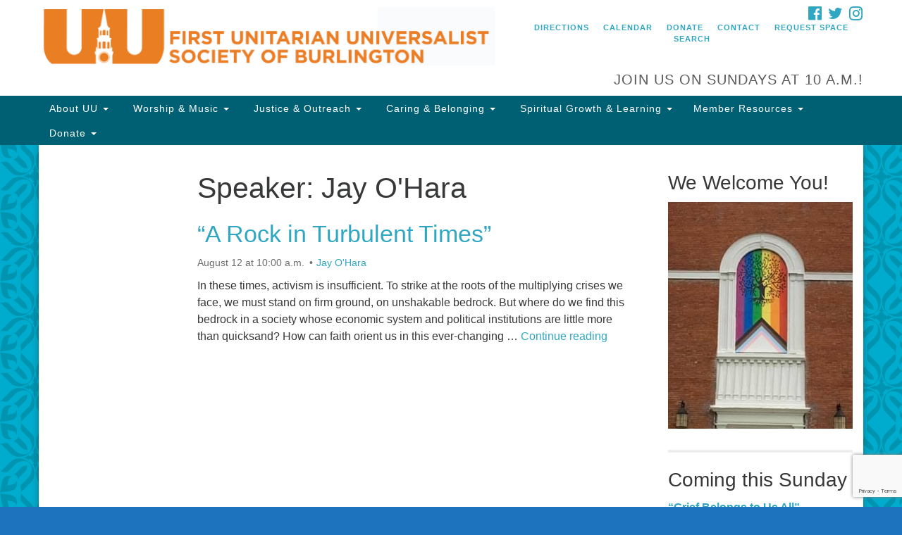

--- FILE ---
content_type: text/html; charset=UTF-8
request_url: https://uusociety.org/speaker/jay-ohara/
body_size: 15557
content:
<!doctype html>
<html lang="en-US">
<head>
	<meta charset="UTF-8" />
	<meta name="viewport" content="width=device-width, initial-scale=1" />
	<link rel="profile" href="https://gmpg.org/xfn/11" />
	<meta name='robots' content='index, follow, max-image-preview:large, max-snippet:-1, max-video-preview:-1' />

	<!-- This site is optimized with the Yoast SEO plugin v26.8 - https://yoast.com/product/yoast-seo-wordpress/ -->
	<title>Jay O&#039;Hara Archives - First Unitarian Universalist Society of Burlington</title>
	<link rel="canonical" href="https://uusociety.org/speaker/jay-ohara/" />
	<meta property="og:locale" content="en_US" />
	<meta property="og:type" content="article" />
	<meta property="og:title" content="Jay O&#039;Hara Archives - First Unitarian Universalist Society of Burlington" />
	<meta property="og:url" content="https://uusociety.org/speaker/jay-ohara/" />
	<meta property="og:site_name" content="First Unitarian Universalist Society of Burlington" />
	<meta name="twitter:card" content="summary_large_image" />
	<script type="application/ld+json" class="yoast-schema-graph">{"@context":"https://schema.org","@graph":[{"@type":"CollectionPage","@id":"https://uusociety.org/speaker/jay-ohara/","url":"https://uusociety.org/speaker/jay-ohara/","name":"Jay O'Hara Archives - First Unitarian Universalist Society of Burlington","isPartOf":{"@id":"https://uusociety.org/#website"},"breadcrumb":{"@id":"https://uusociety.org/speaker/jay-ohara/#breadcrumb"},"inLanguage":"en-US"},{"@type":"BreadcrumbList","@id":"https://uusociety.org/speaker/jay-ohara/#breadcrumb","itemListElement":[{"@type":"ListItem","position":1,"name":"Home","item":"https://uusociety.org/"},{"@type":"ListItem","position":2,"name":"Jay O'Hara"}]},{"@type":"WebSite","@id":"https://uusociety.org/#website","url":"https://uusociety.org/","name":"First Unitarian Universalist Society of Burlington","description":"Building a beloved community","potentialAction":[{"@type":"SearchAction","target":{"@type":"EntryPoint","urlTemplate":"https://uusociety.org/?s={search_term_string}"},"query-input":{"@type":"PropertyValueSpecification","valueRequired":true,"valueName":"search_term_string"}}],"inLanguage":"en-US"}]}</script>
	<!-- / Yoast SEO plugin. -->


<link rel='dns-prefetch' href='//maxcdn.bootstrapcdn.com' />
<link rel="alternate" type="application/rss+xml" title="First Unitarian Universalist Society of Burlington &raquo; Feed" href="https://uusociety.org/feed/" />
<link rel="alternate" type="application/rss+xml" title="First Unitarian Universalist Society of Burlington &raquo; Jay O&#039;Hara Speaker Feed" href="https://uusociety.org/speaker/jay-ohara/feed/" />
<style id='wp-img-auto-sizes-contain-inline-css' type='text/css'>
img:is([sizes=auto i],[sizes^="auto," i]){contain-intrinsic-size:3000px 1500px}
/*# sourceURL=wp-img-auto-sizes-contain-inline-css */
</style>
<style id='wp-emoji-styles-inline-css' type='text/css'>

	img.wp-smiley, img.emoji {
		display: inline !important;
		border: none !important;
		box-shadow: none !important;
		height: 1em !important;
		width: 1em !important;
		margin: 0 0.07em !important;
		vertical-align: -0.1em !important;
		background: none !important;
		padding: 0 !important;
	}
/*# sourceURL=wp-emoji-styles-inline-css */
</style>
<style id='wp-block-library-inline-css' type='text/css'>
:root{--wp-block-synced-color:#7a00df;--wp-block-synced-color--rgb:122,0,223;--wp-bound-block-color:var(--wp-block-synced-color);--wp-editor-canvas-background:#ddd;--wp-admin-theme-color:#007cba;--wp-admin-theme-color--rgb:0,124,186;--wp-admin-theme-color-darker-10:#006ba1;--wp-admin-theme-color-darker-10--rgb:0,107,160.5;--wp-admin-theme-color-darker-20:#005a87;--wp-admin-theme-color-darker-20--rgb:0,90,135;--wp-admin-border-width-focus:2px}@media (min-resolution:192dpi){:root{--wp-admin-border-width-focus:1.5px}}.wp-element-button{cursor:pointer}:root .has-very-light-gray-background-color{background-color:#eee}:root .has-very-dark-gray-background-color{background-color:#313131}:root .has-very-light-gray-color{color:#eee}:root .has-very-dark-gray-color{color:#313131}:root .has-vivid-green-cyan-to-vivid-cyan-blue-gradient-background{background:linear-gradient(135deg,#00d084,#0693e3)}:root .has-purple-crush-gradient-background{background:linear-gradient(135deg,#34e2e4,#4721fb 50%,#ab1dfe)}:root .has-hazy-dawn-gradient-background{background:linear-gradient(135deg,#faaca8,#dad0ec)}:root .has-subdued-olive-gradient-background{background:linear-gradient(135deg,#fafae1,#67a671)}:root .has-atomic-cream-gradient-background{background:linear-gradient(135deg,#fdd79a,#004a59)}:root .has-nightshade-gradient-background{background:linear-gradient(135deg,#330968,#31cdcf)}:root .has-midnight-gradient-background{background:linear-gradient(135deg,#020381,#2874fc)}:root{--wp--preset--font-size--normal:16px;--wp--preset--font-size--huge:42px}.has-regular-font-size{font-size:1em}.has-larger-font-size{font-size:2.625em}.has-normal-font-size{font-size:var(--wp--preset--font-size--normal)}.has-huge-font-size{font-size:var(--wp--preset--font-size--huge)}.has-text-align-center{text-align:center}.has-text-align-left{text-align:left}.has-text-align-right{text-align:right}.has-fit-text{white-space:nowrap!important}#end-resizable-editor-section{display:none}.aligncenter{clear:both}.items-justified-left{justify-content:flex-start}.items-justified-center{justify-content:center}.items-justified-right{justify-content:flex-end}.items-justified-space-between{justify-content:space-between}.screen-reader-text{border:0;clip-path:inset(50%);height:1px;margin:-1px;overflow:hidden;padding:0;position:absolute;width:1px;word-wrap:normal!important}.screen-reader-text:focus{background-color:#ddd;clip-path:none;color:#444;display:block;font-size:1em;height:auto;left:5px;line-height:normal;padding:15px 23px 14px;text-decoration:none;top:5px;width:auto;z-index:100000}html :where(.has-border-color){border-style:solid}html :where([style*=border-top-color]){border-top-style:solid}html :where([style*=border-right-color]){border-right-style:solid}html :where([style*=border-bottom-color]){border-bottom-style:solid}html :where([style*=border-left-color]){border-left-style:solid}html :where([style*=border-width]){border-style:solid}html :where([style*=border-top-width]){border-top-style:solid}html :where([style*=border-right-width]){border-right-style:solid}html :where([style*=border-bottom-width]){border-bottom-style:solid}html :where([style*=border-left-width]){border-left-style:solid}html :where(img[class*=wp-image-]){height:auto;max-width:100%}:where(figure){margin:0 0 1em}html :where(.is-position-sticky){--wp-admin--admin-bar--position-offset:var(--wp-admin--admin-bar--height,0px)}@media screen and (max-width:600px){html :where(.is-position-sticky){--wp-admin--admin-bar--position-offset:0px}}

/*# sourceURL=wp-block-library-inline-css */
</style><style id='global-styles-inline-css' type='text/css'>
:root{--wp--preset--aspect-ratio--square: 1;--wp--preset--aspect-ratio--4-3: 4/3;--wp--preset--aspect-ratio--3-4: 3/4;--wp--preset--aspect-ratio--3-2: 3/2;--wp--preset--aspect-ratio--2-3: 2/3;--wp--preset--aspect-ratio--16-9: 16/9;--wp--preset--aspect-ratio--9-16: 9/16;--wp--preset--color--black: #000000;--wp--preset--color--cyan-bluish-gray: #abb8c3;--wp--preset--color--white: #ffffff;--wp--preset--color--pale-pink: #f78da7;--wp--preset--color--vivid-red: #cf2e2e;--wp--preset--color--luminous-vivid-orange: #ff6900;--wp--preset--color--luminous-vivid-amber: #fcb900;--wp--preset--color--light-green-cyan: #7bdcb5;--wp--preset--color--vivid-green-cyan: #00d084;--wp--preset--color--pale-cyan-blue: #8ed1fc;--wp--preset--color--vivid-cyan-blue: #0693e3;--wp--preset--color--vivid-purple: #9b51e0;--wp--preset--gradient--vivid-cyan-blue-to-vivid-purple: linear-gradient(135deg,rgb(6,147,227) 0%,rgb(155,81,224) 100%);--wp--preset--gradient--light-green-cyan-to-vivid-green-cyan: linear-gradient(135deg,rgb(122,220,180) 0%,rgb(0,208,130) 100%);--wp--preset--gradient--luminous-vivid-amber-to-luminous-vivid-orange: linear-gradient(135deg,rgb(252,185,0) 0%,rgb(255,105,0) 100%);--wp--preset--gradient--luminous-vivid-orange-to-vivid-red: linear-gradient(135deg,rgb(255,105,0) 0%,rgb(207,46,46) 100%);--wp--preset--gradient--very-light-gray-to-cyan-bluish-gray: linear-gradient(135deg,rgb(238,238,238) 0%,rgb(169,184,195) 100%);--wp--preset--gradient--cool-to-warm-spectrum: linear-gradient(135deg,rgb(74,234,220) 0%,rgb(151,120,209) 20%,rgb(207,42,186) 40%,rgb(238,44,130) 60%,rgb(251,105,98) 80%,rgb(254,248,76) 100%);--wp--preset--gradient--blush-light-purple: linear-gradient(135deg,rgb(255,206,236) 0%,rgb(152,150,240) 100%);--wp--preset--gradient--blush-bordeaux: linear-gradient(135deg,rgb(254,205,165) 0%,rgb(254,45,45) 50%,rgb(107,0,62) 100%);--wp--preset--gradient--luminous-dusk: linear-gradient(135deg,rgb(255,203,112) 0%,rgb(199,81,192) 50%,rgb(65,88,208) 100%);--wp--preset--gradient--pale-ocean: linear-gradient(135deg,rgb(255,245,203) 0%,rgb(182,227,212) 50%,rgb(51,167,181) 100%);--wp--preset--gradient--electric-grass: linear-gradient(135deg,rgb(202,248,128) 0%,rgb(113,206,126) 100%);--wp--preset--gradient--midnight: linear-gradient(135deg,rgb(2,3,129) 0%,rgb(40,116,252) 100%);--wp--preset--font-size--small: 13px;--wp--preset--font-size--medium: 20px;--wp--preset--font-size--large: 36px;--wp--preset--font-size--x-large: 42px;--wp--preset--spacing--20: 0.44rem;--wp--preset--spacing--30: 0.67rem;--wp--preset--spacing--40: 1rem;--wp--preset--spacing--50: 1.5rem;--wp--preset--spacing--60: 2.25rem;--wp--preset--spacing--70: 3.38rem;--wp--preset--spacing--80: 5.06rem;--wp--preset--shadow--natural: 6px 6px 9px rgba(0, 0, 0, 0.2);--wp--preset--shadow--deep: 12px 12px 50px rgba(0, 0, 0, 0.4);--wp--preset--shadow--sharp: 6px 6px 0px rgba(0, 0, 0, 0.2);--wp--preset--shadow--outlined: 6px 6px 0px -3px rgb(255, 255, 255), 6px 6px rgb(0, 0, 0);--wp--preset--shadow--crisp: 6px 6px 0px rgb(0, 0, 0);}:where(.is-layout-flex){gap: 0.5em;}:where(.is-layout-grid){gap: 0.5em;}body .is-layout-flex{display: flex;}.is-layout-flex{flex-wrap: wrap;align-items: center;}.is-layout-flex > :is(*, div){margin: 0;}body .is-layout-grid{display: grid;}.is-layout-grid > :is(*, div){margin: 0;}:where(.wp-block-columns.is-layout-flex){gap: 2em;}:where(.wp-block-columns.is-layout-grid){gap: 2em;}:where(.wp-block-post-template.is-layout-flex){gap: 1.25em;}:where(.wp-block-post-template.is-layout-grid){gap: 1.25em;}.has-black-color{color: var(--wp--preset--color--black) !important;}.has-cyan-bluish-gray-color{color: var(--wp--preset--color--cyan-bluish-gray) !important;}.has-white-color{color: var(--wp--preset--color--white) !important;}.has-pale-pink-color{color: var(--wp--preset--color--pale-pink) !important;}.has-vivid-red-color{color: var(--wp--preset--color--vivid-red) !important;}.has-luminous-vivid-orange-color{color: var(--wp--preset--color--luminous-vivid-orange) !important;}.has-luminous-vivid-amber-color{color: var(--wp--preset--color--luminous-vivid-amber) !important;}.has-light-green-cyan-color{color: var(--wp--preset--color--light-green-cyan) !important;}.has-vivid-green-cyan-color{color: var(--wp--preset--color--vivid-green-cyan) !important;}.has-pale-cyan-blue-color{color: var(--wp--preset--color--pale-cyan-blue) !important;}.has-vivid-cyan-blue-color{color: var(--wp--preset--color--vivid-cyan-blue) !important;}.has-vivid-purple-color{color: var(--wp--preset--color--vivid-purple) !important;}.has-black-background-color{background-color: var(--wp--preset--color--black) !important;}.has-cyan-bluish-gray-background-color{background-color: var(--wp--preset--color--cyan-bluish-gray) !important;}.has-white-background-color{background-color: var(--wp--preset--color--white) !important;}.has-pale-pink-background-color{background-color: var(--wp--preset--color--pale-pink) !important;}.has-vivid-red-background-color{background-color: var(--wp--preset--color--vivid-red) !important;}.has-luminous-vivid-orange-background-color{background-color: var(--wp--preset--color--luminous-vivid-orange) !important;}.has-luminous-vivid-amber-background-color{background-color: var(--wp--preset--color--luminous-vivid-amber) !important;}.has-light-green-cyan-background-color{background-color: var(--wp--preset--color--light-green-cyan) !important;}.has-vivid-green-cyan-background-color{background-color: var(--wp--preset--color--vivid-green-cyan) !important;}.has-pale-cyan-blue-background-color{background-color: var(--wp--preset--color--pale-cyan-blue) !important;}.has-vivid-cyan-blue-background-color{background-color: var(--wp--preset--color--vivid-cyan-blue) !important;}.has-vivid-purple-background-color{background-color: var(--wp--preset--color--vivid-purple) !important;}.has-black-border-color{border-color: var(--wp--preset--color--black) !important;}.has-cyan-bluish-gray-border-color{border-color: var(--wp--preset--color--cyan-bluish-gray) !important;}.has-white-border-color{border-color: var(--wp--preset--color--white) !important;}.has-pale-pink-border-color{border-color: var(--wp--preset--color--pale-pink) !important;}.has-vivid-red-border-color{border-color: var(--wp--preset--color--vivid-red) !important;}.has-luminous-vivid-orange-border-color{border-color: var(--wp--preset--color--luminous-vivid-orange) !important;}.has-luminous-vivid-amber-border-color{border-color: var(--wp--preset--color--luminous-vivid-amber) !important;}.has-light-green-cyan-border-color{border-color: var(--wp--preset--color--light-green-cyan) !important;}.has-vivid-green-cyan-border-color{border-color: var(--wp--preset--color--vivid-green-cyan) !important;}.has-pale-cyan-blue-border-color{border-color: var(--wp--preset--color--pale-cyan-blue) !important;}.has-vivid-cyan-blue-border-color{border-color: var(--wp--preset--color--vivid-cyan-blue) !important;}.has-vivid-purple-border-color{border-color: var(--wp--preset--color--vivid-purple) !important;}.has-vivid-cyan-blue-to-vivid-purple-gradient-background{background: var(--wp--preset--gradient--vivid-cyan-blue-to-vivid-purple) !important;}.has-light-green-cyan-to-vivid-green-cyan-gradient-background{background: var(--wp--preset--gradient--light-green-cyan-to-vivid-green-cyan) !important;}.has-luminous-vivid-amber-to-luminous-vivid-orange-gradient-background{background: var(--wp--preset--gradient--luminous-vivid-amber-to-luminous-vivid-orange) !important;}.has-luminous-vivid-orange-to-vivid-red-gradient-background{background: var(--wp--preset--gradient--luminous-vivid-orange-to-vivid-red) !important;}.has-very-light-gray-to-cyan-bluish-gray-gradient-background{background: var(--wp--preset--gradient--very-light-gray-to-cyan-bluish-gray) !important;}.has-cool-to-warm-spectrum-gradient-background{background: var(--wp--preset--gradient--cool-to-warm-spectrum) !important;}.has-blush-light-purple-gradient-background{background: var(--wp--preset--gradient--blush-light-purple) !important;}.has-blush-bordeaux-gradient-background{background: var(--wp--preset--gradient--blush-bordeaux) !important;}.has-luminous-dusk-gradient-background{background: var(--wp--preset--gradient--luminous-dusk) !important;}.has-pale-ocean-gradient-background{background: var(--wp--preset--gradient--pale-ocean) !important;}.has-electric-grass-gradient-background{background: var(--wp--preset--gradient--electric-grass) !important;}.has-midnight-gradient-background{background: var(--wp--preset--gradient--midnight) !important;}.has-small-font-size{font-size: var(--wp--preset--font-size--small) !important;}.has-medium-font-size{font-size: var(--wp--preset--font-size--medium) !important;}.has-large-font-size{font-size: var(--wp--preset--font-size--large) !important;}.has-x-large-font-size{font-size: var(--wp--preset--font-size--x-large) !important;}
/*# sourceURL=global-styles-inline-css */
</style>

<style id='classic-theme-styles-inline-css' type='text/css'>
/*! This file is auto-generated */
.wp-block-button__link{color:#fff;background-color:#32373c;border-radius:9999px;box-shadow:none;text-decoration:none;padding:calc(.667em + 2px) calc(1.333em + 2px);font-size:1.125em}.wp-block-file__button{background:#32373c;color:#fff;text-decoration:none}
/*# sourceURL=/wp-includes/css/classic-themes.min.css */
</style>
<link rel='stylesheet' id='awsm-ead-public-css' href='https://uusociety.org/wp-content/plugins/embed-any-document/css/embed-public.min.css?ver=2.7.12' type='text/css' media='all' />
<link rel='stylesheet' id='contact-form-7-css' href='https://uusociety.org/wp-content/plugins/contact-form-7/includes/css/styles.css?ver=6.1.4' type='text/css' media='all' />
<link rel='stylesheet' id='events-manager-css' href='https://uusociety.org/wp-content/plugins/events-manager/includes/css/events-manager.min.css?ver=7.2.3.1' type='text/css' media='all' />
<link rel='stylesheet' id='events-manager-pro-css' href='https://uusociety.org/wp-content/plugins/events-manager-pro/includes/css/events-manager-pro.css?ver=3.7.2.3' type='text/css' media='all' />
<link rel='stylesheet' id='staffer-css' href='https://uusociety.org/wp-content/plugins/staffer/public/css/staffer-styles.css?ver=2.1.0' type='text/css' media='all' />
<link rel='stylesheet' id='dashicons-css' href='https://uusociety.org/wp-includes/css/dashicons.min.css?ver=6.9' type='text/css' media='all' />
<link rel='stylesheet' id='parent-style-css' href='https://uusociety.org/wp-content/themes/uua-congregation/style.css?ver=6.9' type='text/css' media='all' />
<link rel='stylesheet' id='font-awesome-css' href='//maxcdn.bootstrapcdn.com/font-awesome/4.7.0/css/font-awesome.min.css?ver=4.7.0' type='text/css' media='all' />
<link rel='stylesheet' id='uuatheme-style-css' href='https://uusociety.org/wp-content/themes/uua-congregation-child/style.css?ver=1.4.0' type='text/css' media='all' />
<script type="text/javascript" src="https://uusociety.org/wp-includes/js/jquery/jquery.min.js?ver=3.7.1" id="jquery-core-js"></script>
<script type="text/javascript" src="https://uusociety.org/wp-includes/js/jquery/jquery-migrate.min.js?ver=3.4.1" id="jquery-migrate-js"></script>
<script type="text/javascript" src="https://uusociety.org/wp-includes/js/jquery/ui/core.min.js?ver=1.13.3" id="jquery-ui-core-js"></script>
<script type="text/javascript" src="https://uusociety.org/wp-includes/js/jquery/ui/mouse.min.js?ver=1.13.3" id="jquery-ui-mouse-js"></script>
<script type="text/javascript" src="https://uusociety.org/wp-includes/js/jquery/ui/sortable.min.js?ver=1.13.3" id="jquery-ui-sortable-js"></script>
<script type="text/javascript" src="https://uusociety.org/wp-includes/js/jquery/ui/datepicker.min.js?ver=1.13.3" id="jquery-ui-datepicker-js"></script>
<script type="text/javascript" id="jquery-ui-datepicker-js-after">
/* <![CDATA[ */
jQuery(function(jQuery){jQuery.datepicker.setDefaults({"closeText":"Close","currentText":"Today","monthNames":["January","February","March","April","May","June","July","August","September","October","November","December"],"monthNamesShort":["Jan","Feb","Mar","Apr","May","Jun","Jul","Aug","Sep","Oct","Nov","Dec"],"nextText":"Next","prevText":"Previous","dayNames":["Sunday","Monday","Tuesday","Wednesday","Thursday","Friday","Saturday"],"dayNamesShort":["Sun","Mon","Tue","Wed","Thu","Fri","Sat"],"dayNamesMin":["S","M","T","W","T","F","S"],"dateFormat":"mm/dd/yy","firstDay":1,"isRTL":false});});
//# sourceURL=jquery-ui-datepicker-js-after
/* ]]> */
</script>
<script type="text/javascript" src="https://uusociety.org/wp-includes/js/jquery/ui/resizable.min.js?ver=1.13.3" id="jquery-ui-resizable-js"></script>
<script type="text/javascript" src="https://uusociety.org/wp-includes/js/jquery/ui/draggable.min.js?ver=1.13.3" id="jquery-ui-draggable-js"></script>
<script type="text/javascript" src="https://uusociety.org/wp-includes/js/jquery/ui/controlgroup.min.js?ver=1.13.3" id="jquery-ui-controlgroup-js"></script>
<script type="text/javascript" src="https://uusociety.org/wp-includes/js/jquery/ui/checkboxradio.min.js?ver=1.13.3" id="jquery-ui-checkboxradio-js"></script>
<script type="text/javascript" src="https://uusociety.org/wp-includes/js/jquery/ui/button.min.js?ver=1.13.3" id="jquery-ui-button-js"></script>
<script type="text/javascript" src="https://uusociety.org/wp-includes/js/jquery/ui/dialog.min.js?ver=1.13.3" id="jquery-ui-dialog-js"></script>
<script type="text/javascript" id="events-manager-js-extra">
/* <![CDATA[ */
var EM = {"ajaxurl":"https://uusociety.org/wp-admin/admin-ajax.php","locationajaxurl":"https://uusociety.org/wp-admin/admin-ajax.php?action=locations_search","firstDay":"1","locale":"en","dateFormat":"yy-mm-dd","ui_css":"https://uusociety.org/wp-content/plugins/events-manager/includes/css/jquery-ui/build.min.css","show24hours":"0","is_ssl":"1","autocomplete_limit":"10","calendar":{"breakpoints":{"small":560,"medium":908,"large":false},"month_format":"M Y"},"phone":"","datepicker":{"format":"Y-m-d"},"search":{"breakpoints":{"small":650,"medium":850,"full":false}},"url":"https://uusociety.org/wp-content/plugins/events-manager","assets":{"input.em-uploader":{"js":{"em-uploader":{"url":"https://uusociety.org/wp-content/plugins/events-manager/includes/js/em-uploader.js?v=7.2.3.1","event":"em_uploader_ready"}}},".em-event-editor":{"js":{"event-editor":{"url":"https://uusociety.org/wp-content/plugins/events-manager/includes/js/events-manager-event-editor.js?v=7.2.3.1","event":"em_event_editor_ready"}},"css":{"event-editor":"https://uusociety.org/wp-content/plugins/events-manager/includes/css/events-manager-event-editor.min.css?v=7.2.3.1"}},".em-recurrence-sets, .em-timezone":{"js":{"luxon":{"url":"luxon/luxon.js?v=7.2.3.1","event":"em_luxon_ready"}}},".em-booking-form, #em-booking-form, .em-booking-recurring, .em-event-booking-form":{"js":{"em-bookings":{"url":"https://uusociety.org/wp-content/plugins/events-manager/includes/js/bookingsform.js?v=7.2.3.1","event":"em_booking_form_js_loaded"},"em-coupons":{"url":"https://uusociety.org/wp-content/plugins/events-manager-pro/add-ons/coupons/coupons.js?v=3.7.2.3","requires":"em-bookings"}},"css":{"em-coupons":"https://uusociety.org/wp-content/plugins/events-manager-pro/add-ons/coupons/coupons.min.css?v=3.7.2.3"}},"#em-opt-archetypes":{"js":{"archetypes":"https://uusociety.org/wp-content/plugins/events-manager/includes/js/admin-archetype-editor.js?v=7.2.3.1","archetypes_ms":"https://uusociety.org/wp-content/plugins/events-manager/includes/js/admin-archetypes.js?v=7.2.3.1","qs":"qs/qs.js?v=7.2.3.1"}},".em-cart-coupons-form":{"js":{"em-coupons-cart":{"url":"https://uusociety.org/wp-content/plugins/events-manager-pro/add-ons/coupons/coupons-cart.js?v=3.7.2.3","event":"em_timepicker_ready"}},"css":{"em-coupons":"https://uusociety.org/wp-content/plugins/events-manager-pro/add-ons/coupons/coupons.min.css?v=3.7.2.3"}}},"cached":"","google_maps_api":"AIzaSyD4NElnMqLSvkxZrPXNMTr18eNOFxxkrqc","bookingInProgress":"Please wait while the booking is being submitted.","tickets_save":"Save Ticket","bookingajaxurl":"https://uusociety.org/wp-admin/admin-ajax.php","bookings_export_save":"Export Bookings","bookings_settings_save":"Save Settings","booking_delete":"Are you sure you want to delete?","booking_offset":"30","bookings":{"submit_button":{"text":{"default":"Submit Booking","free":"Submit Booking","payment":"Submit Booking - %s","processing":"Processing ..."}},"update_listener":""},"bb_full":"Sold Out","bb_book":"Book Now","bb_booking":"Booking...","bb_booked":"Booking Submitted","bb_error":"Booking Error. Try again?","bb_cancel":"Cancel","bb_canceling":"Canceling...","bb_cancelled":"Cancelled","bb_cancel_error":"Cancellation Error. Try again?","txt_search":"Search","txt_searching":"Searching...","txt_loading":"Loading...","cache":"","api_nonce":"2843f0e118","attendance_api_url":"https://uusociety.org/wp-json/events-manager/v1/attendance"};
//# sourceURL=events-manager-js-extra
/* ]]> */
</script>
<script type="text/javascript" src="https://uusociety.org/wp-content/plugins/events-manager/includes/js/events-manager.js?ver=7.2.3.1" id="events-manager-js"></script>
<script type="text/javascript" src="https://uusociety.org/wp-content/plugins/events-manager-pro/includes/js/events-manager-pro.js?ver=3.7.2.3" id="events-manager-pro-js"></script>
<script type="text/javascript" id="staffer-js-extra">
/* <![CDATA[ */
var cwStaffer = {"plugin_path":"https://uusociety.org/wp-content/plugins/staffer/public/"};
//# sourceURL=staffer-js-extra
/* ]]> */
</script>
<script type="text/javascript" src="https://uusociety.org/wp-content/plugins/staffer/public/js/staffer-scripts.js?ver=2.1.0" id="staffer-js"></script>
<link rel="https://api.w.org/" href="https://uusociety.org/wp-json/" /><link rel="alternate" title="JSON" type="application/json" href="https://uusociety.org/wp-json/wp/v2/uu_service_speaker/171" /><link rel="EditURI" type="application/rsd+xml" title="RSD" href="https://uusociety.org/xmlrpc.php?rsd" />
<meta name="generator" content="WordPress 6.9" />
<style type="text/css">.uuatheme_map_canvas{color:black}.uuatheme_map_canvas img{max-width:none;}</style><style type="text/css" id="custom-background-css">
body.custom-background { background-color: #1e73be; }
</style>
	<link rel="icon" href="https://uusociety.org/wp-content/uploads/2016/08/cropped-UU-Logo-32x32.jpg" sizes="32x32" />
<link rel="icon" href="https://uusociety.org/wp-content/uploads/2016/08/cropped-UU-Logo-192x192.jpg" sizes="192x192" />
<link rel="apple-touch-icon" href="https://uusociety.org/wp-content/uploads/2016/08/cropped-UU-Logo-180x180.jpg" />
<meta name="msapplication-TileImage" content="https://uusociety.org/wp-content/uploads/2016/08/cropped-UU-Logo-270x270.jpg" />
		<style type="text/css" id="wp-custom-css">
			body.aqua-green .thumbnail:hover h4, body.aqua-green .wp-caption:hover h4, body.aqua-green a, body.aqua-green .wp-caption:hover h4 {
    color: #2fa7c2;
}

.widget_em_widget ul li li:first-child {
    border-bottom: 2px solid #eee;
}

.carousel-caption a {
	color: white !important;
	text-decoration: underline;
}

#upcomingservice_widget-5 a {
	color: white !important;
	text-decoration: underline;
}

.em.pixelbones a {
	color: #2fa7c2 !important;
}		</style>
		<style id="kirki-inline-styles"></style></head>
<body class="archive tax-uu_service_speaker term-jay-ohara term-171 custom-background wp-theme-uua-congregation wp-child-theme-uua-congregation-child aqua-green">

<div id="skip"><a href="#content">Skip to content</a></div>



<div class="row slide-search">
	<div class="container">
		<div class="sitesearch">
			
<form role="search" method="get" class="search-form form-inline" action="https://uusociety.org/">
	<label class="sr-only" for="search-form-6980e5f667385">
		<span>Search for:</span>
	</label>
	<div class="input-group">
		<input type="search" id="search-form-6980e5f667385" class="search-field form-control" placeholder="Search &hellip;" value="" name="s" />
		<span class="input-group-btn">
			<button type="submit" class="search-submit btn btn-default">Search</button>
		</span>
	</div>
</form>

		</div>
	</div>
</div>


<div class="row slide-location">
	<div class="container">
		<div class="col-md-1"></div>
		<div class="col-md-7">
			<span class="sr-only">Google Map</span>
			Something went wrong while retrieving your map.		</div>
		<section id="text-7" class="widget col-md-3 widget_text"><h4 class="widget-title">First Unitarian Universalist Society of Burlington</h4>			<div class="textwidget">152 Pearl Street<br>
Burlington, VT 05401<br>
(802) 862-5630<br>
<br>
&nbsp;

<a class="maxbutton-7 maxbutton maxbutton-new-to-our-community" title="New to Our Community?" href="http://uusociety.org/new-to-our-community/"><span class='mb-text'>New to Our Community?</span></a></div>
		</section>
		<div class="col-md-1"></div>
	</div>
</div>

<div class="row masthead-header">
	<div class="container">
		<div class="col-md-7 logo-area">
			<a class="navbar-brand" rel="home" href="https://uusociety.org/">
				<img src="https://uusociety.org/wp-content/uploads/2017/09/Main-UU-Logo3.png" alt="First Unitarian Universalist Society of Burlington">
				<div class="site-title" style="text-indent:-9999px">
					<h1>First Unitarian Universalist Society of Burlington</h1>
					<span class="site-description">Building a beloved community</span>				</div>
			</a>
		</div>
		<div class="col-md-5 header-right">

			<div class="social-media-links"><a href="http://facebook.com/fuusb"><i class="fa fa-facebook-official fa-2x"></i><span class="sr-only">Facebook</span></a> <a href="http://twitter.com/firstuubtv"><i class="fa fa-twitter fa-2x"></i><span class="sr-only">Twitter</span></a> <a href="https://www.instagram.com/firstuuburlington/"><i class="fa fa-instagram fa-2x"></i><span class="sr-only">Instagram</span></a> </div>
			<div class="menu-utility-menu-container"><ul id="menu-utility-menu" class="nav nav-pills"><li id="menu-item-2579" class="location-toggle menu-item menu-item-type-custom menu-item-object-custom menu-item-2579"><a href="#">Directions</a></li>
<li id="menu-item-8445" class="menu-item menu-item-type-custom menu-item-object-custom menu-item-8445"><a href="https://secure.accessacs.com/calendar/publiccalendar.html?token=3UEBP0JVRK">Calendar</a></li>
<li id="menu-item-2683" class="menu-item menu-item-type-post_type menu-item-object-page menu-item-2683"><a href="https://uusociety.org/donate/">Donate</a></li>
<li id="menu-item-2684" class="menu-item menu-item-type-post_type menu-item-object-page menu-item-2684"><a href="https://uusociety.org/contact/">Contact</a></li>
<li id="menu-item-13236" class="menu-item menu-item-type-custom menu-item-object-custom menu-item-13236"><a href="https://docs.google.com/forms/d/e/1FAIpQLSfIc-gDruRaMbw1PJm6uCwehQrBkIy_cA3eeFaG47wXO9Dg1g/viewform">Request Space</a></li>
<li id="menu-item-3483" class="search-toggle menu-item menu-item-type-custom menu-item-object-custom menu-item-3483"><a href="#">Search</a></li>
</ul></div>
			<div class="header-text-field"><h4>Join us on Sundays at 10 a.m.!</h4></div>
		</div>
	</div>
</div>

<header class="banner navbar navbar-default navbar-static-top" role="banner">
	<div class="container">
		<div class="navbar-header">
			<button type="button" class="navbar-toggle collapsed" data-toggle="collapse" data-target=".navbar-collapse">
				<span class="sr-only">Toggle navigation</span>
				<span>Menu <i class="fa fa-angle-down"></i></span>
			</button>
		</div>
		<nav class="collapse navbar-collapse" role="navigation">
			<span class="sr-only">Main Navigation</span>
			<div class="menu-main-menu-container"><ul id="menu-main-menu" class="nav navbar-nav"><li id="menu-item-2912" class="menu-item menu-item-type-custom menu-item-object-custom menu-item-has-children menu-item-2912 dropdown"><a title="About UU" href="#" data-toggle="dropdown" class="dropdown-toggle" aria-haspopup="true">About UU <span class="caret"></span></a>
<ul role="menu" class=" dropdown-menu">
	<li id="menu-item-6638" class="menu-item menu-item-type-post_type menu-item-object-page menu-item-6638"><a title="New to UU" href="https://uusociety.org/information/get-involved/">New to UU</a></li>
	<li id="menu-item-6642" class="menu-item menu-item-type-post_type menu-item-object-page menu-item-6642"><a title="Information for Visitors and Newcomers" href="https://uusociety.org/information/">Information for Visitors and Newcomers</a></li>
	<li id="menu-item-3428" class="menu-item menu-item-type-post_type menu-item-object-page menu-item-3428"><a title="Orientation for Newcomers" href="https://uusociety.org/information/orientation-for-newcomers/">Orientation for Newcomers</a></li>
	<li id="menu-item-3231" class="menu-item menu-item-type-post_type menu-item-object-page menu-item-3231"><a title="An LGBTQ Welcoming Congregation" href="https://uusociety.org/information/an-lgbtq-welcome-congregation/">An LGBTQ Welcoming Congregation</a></li>
	<li id="menu-item-3118" class="menu-item menu-item-type-post_type menu-item-object-page menu-item-3118"><a title="Becoming a Member" href="https://uusociety.org/becoming-a-member/">Becoming a Member</a></li>
	<li id="menu-item-3400" class="menu-item menu-item-type-post_type menu-item-object-page menu-item-3400"><a title="Our Minister and Staff" href="https://uusociety.org/information/staff/">Our Minister and Staff</a></li>
	<li id="menu-item-3300" class="menu-item menu-item-type-post_type menu-item-object-page menu-item-3300"><a title="About Unitarian Universalism" href="https://uusociety.org/information/about-unitarian-universalism/">About Unitarian Universalism</a></li>
	<li id="menu-item-2914" class="menu-item menu-item-type-post_type menu-item-object-page menu-item-2914"><a title="Our History" href="https://uusociety.org/information/history/">Our History</a></li>
	<li id="menu-item-2781" class="menu-item menu-item-type-post_type menu-item-object-page menu-item-2781"><a title="Our Mission, Values and Ends" href="https://uusociety.org/information/our-mission-and-vision/">Our Mission, Values and Ends</a></li>
	<li id="menu-item-5520" class="menu-item menu-item-type-post_type menu-item-object-page menu-item-5520"><a title="Our Congregational Covenant" href="https://uusociety.org/information/our-covenant/">Our Congregational Covenant</a></li>
	<li id="menu-item-4763" class="menu-item menu-item-type-post_type menu-item-object-page menu-item-4763"><a title="Wedding Celebrations" href="https://uusociety.org/information/wedding-celebrations/">Wedding Celebrations</a></li>
	<li id="menu-item-4779" class="menu-item menu-item-type-post_type menu-item-object-page menu-item-4779"><a title="Memorial Services &#038; Memorial Garden" href="https://uusociety.org/information/memorial-services/">Memorial Services &#038; Memorial Garden</a></li>
	<li id="menu-item-5275" class="menu-item menu-item-type-post_type menu-item-object-page menu-item-5275"><a title="Space Use at FUUSB" href="https://uusociety.org/information/space-use/">Space Use at FUUSB</a></li>
	<li id="menu-item-3816" class="menu-item menu-item-type-post_type menu-item-object-page menu-item-3816"><a title="Employment Opportunities" href="https://uusociety.org/information/employment-opportunities/">Employment Opportunities</a></li>
	<li id="menu-item-3339" class="menu-item menu-item-type-post_type menu-item-object-page menu-item-3339"><a title="Parking &#038; Accessibility" href="https://uusociety.org/information/parking-and-accessibility/">Parking &#038; Accessibility</a></li>
	<li id="menu-item-3301" class="menu-item menu-item-type-post_type menu-item-object-page menu-item-3301"><a title="Newsletters &#038; Other Publications" href="https://uusociety.org/information/newsletters-publications/">Newsletters &#038; Other Publications</a></li>
</ul>
</li>
<li id="menu-item-2585" class="menu-item menu-item-type-custom menu-item-object-custom menu-item-has-children menu-item-2585 dropdown"><a title="Worship &amp; Music" href="#" data-toggle="dropdown" class="dropdown-toggle" aria-haspopup="true"><span class="glyphicon Open/Close News Menu"></span>&nbsp;Worship &#038; Music <span class="caret"></span></a>
<ul role="menu" class=" dropdown-menu">
	<li id="menu-item-2805" class="menu-item menu-item-type-post_type menu-item-object-page menu-item-2805"><a title="Upcoming Worship Services" href="https://uusociety.org/worship-and-music/">Upcoming Worship Services</a></li>
	<li id="menu-item-3218" class="menu-item menu-item-type-post_type menu-item-object-page menu-item-3218"><a title="Worship Services" href="https://uusociety.org/worship-and-music/worship-services/">Worship Services</a></li>
	<li id="menu-item-5054" class="menu-item menu-item-type-post_type menu-item-object-page menu-item-5054"><a title="Live-Streamed Worship" href="https://uusociety.org/worship-and-music/live-streamed-sunday-worship/">Live-Streamed Worship</a></li>
	<li id="menu-item-2965" class="menu-item menu-item-type-post_type menu-item-object-page menu-item-2965"><a title="Music and Choir" href="https://uusociety.org/worship-and-music/music-and-choir/">Music and Choir</a></li>
	<li id="menu-item-12279" class="menu-item menu-item-type-post_type menu-item-object-page menu-item-12279"><a title="Holidays and Traditions" href="https://uusociety.org/worship-and-music/holidays-and-traditions-2/">Holidays and Traditions</a></li>
	<li id="menu-item-6664" class="menu-item menu-item-type-post_type menu-item-object-page menu-item-6664"><a title="Sermon and Worship Archives" href="https://uusociety.org/worship-and-music/sermon-and-worship-archives/">Sermon and Worship Archives</a></li>
</ul>
</li>
<li id="menu-item-2759" class="menu-item menu-item-type-custom menu-item-object-custom menu-item-has-children menu-item-2759 dropdown"><a title="Justice &amp; Outreach" href="#" data-toggle="dropdown" class="dropdown-toggle" aria-haspopup="true"><span class="glyphicon Open/Close About Menu"></span>&nbsp;Justice &#038; Outreach <span class="caret"></span></a>
<ul role="menu" class=" dropdown-menu">
	<li id="menu-item-3392" class="menu-item menu-item-type-post_type menu-item-object-page menu-item-3392"><a title="Working for Justice" href="https://uusociety.org/justice-and-outreach/">Working for Justice</a></li>
	<li id="menu-item-5609" class="menu-item menu-item-type-post_type menu-item-object-page menu-item-5609"><a title="Climate Justice Resources" href="https://uusociety.org/justice-and-outreach/climate-justice-resources/">Climate Justice Resources</a></li>
	<li id="menu-item-8962" class="menu-item menu-item-type-post_type menu-item-object-page menu-item-8962"><a title="Racial Justice Team" href="https://uusociety.org/justice-and-outreach/racial-justice-team/">Racial Justice Team</a></li>
	<li id="menu-item-5796" class="menu-item menu-item-type-post_type menu-item-object-page menu-item-5796"><a title="Immigration Justice Resources" href="https://uusociety.org/justice-and-outreach/immigration-justice-resources/">Immigration Justice Resources</a></li>
	<li id="menu-item-3013" class="menu-item menu-item-type-post_type menu-item-object-page menu-item-3013"><a title="Youth Service Projects" href="https://uusociety.org/justice-and-outreach/service-projects/">Youth Service Projects</a></li>
	<li id="menu-item-3386" class="menu-item menu-item-type-post_type menu-item-object-page menu-item-3386"><a title="Helping Our Community" href="https://uusociety.org/justice-and-outreach/helping-our-community/">Helping Our Community</a></li>
</ul>
</li>
<li id="menu-item-2761" class="menu-item menu-item-type-custom menu-item-object-custom menu-item-has-children menu-item-2761 dropdown"><a title="Caring &amp; Belonging" href="#" data-toggle="dropdown" class="dropdown-toggle" aria-haspopup="true"><span class="glyphicon Open/Close Worship Menu"></span>&nbsp;Caring &#038; Belonging <span class="caret"></span></a>
<ul role="menu" class=" dropdown-menu">
	<li id="menu-item-11757" class="menu-item menu-item-type-post_type menu-item-object-page menu-item-11757"><a title="Meditation Group" href="https://uusociety.org/becoming-a-member/meditation-group/">Meditation Group</a></li>
	<li id="menu-item-11299" class="menu-item menu-item-type-post_type menu-item-object-page menu-item-11299"><a title="Care Network" href="https://uusociety.org/care-network/">Care Network</a></li>
	<li id="menu-item-7175" class="menu-item menu-item-type-post_type menu-item-object-page menu-item-7175"><a title="8th Principle – Radical Welcoming" href="https://uusociety.org/becoming-a-member/8th-principle/">8th Principle – Radical Welcoming</a></li>
	<li id="menu-item-3283" class="menu-item menu-item-type-post_type menu-item-object-page menu-item-3283"><a title="Sharing Circles for Reflection and Growth" href="https://uusociety.org/becoming-a-member/sharing-circles/">Sharing Circles for Reflection and Growth</a></li>
	<li id="menu-item-4719" class="menu-item menu-item-type-post_type menu-item-object-page menu-item-4719"><a title="The Healthy Congregation Team" href="https://uusociety.org/becoming-a-member/healthy-congregation-team/">The Healthy Congregation Team</a></li>
	<li id="menu-item-3332" class="menu-item menu-item-type-post_type menu-item-object-page menu-item-3332"><a title="Child Dedications" href="https://uusociety.org/becoming-a-member/child-dedications/">Child Dedications</a></li>
</ul>
</li>
<li id="menu-item-2587" class="menu-item menu-item-type-custom menu-item-object-custom menu-item-has-children menu-item-2587 dropdown"><a title="Spiritual Growth &amp; Learning" href="#" data-toggle="dropdown" class="dropdown-toggle" aria-haspopup="true"><span class="glyphicon Open/Close Learning Menu"></span>&nbsp;Spiritual Growth &#038; Learning <span class="caret"></span></a>
<ul role="menu" class=" dropdown-menu">
	<li id="menu-item-3285" class="menu-item menu-item-type-post_type menu-item-object-page menu-item-3285"><a title="Overview" href="https://uusociety.org/spiritual-growth/">Overview</a></li>
	<li id="menu-item-5844" class="menu-item menu-item-type-post_type menu-item-object-page menu-item-5844"><a title="Faith Development 2025/26" href="https://uusociety.org/spiritual-growth/faith-development-2025-26/">Faith Development 2025/26</a></li>
	<li id="menu-item-14514" class="menu-item menu-item-type-post_type menu-item-object-page menu-item-14514"><a title="Adult Faith Development" href="https://uusociety.org/spiritual-growth/adult-faith-development/">Adult Faith Development</a></li>
	<li id="menu-item-2672" class="menu-item menu-item-type-post_type menu-item-object-page menu-item-2672"><a title="Families With Children" href="https://uusociety.org/spiritual-growth/children/">Families With Children</a></li>
	<li id="menu-item-2671" class="menu-item menu-item-type-post_type menu-item-object-page menu-item-2671"><a title="Youth at FUUSB" href="https://uusociety.org/spiritual-growth/youth/">Youth at FUUSB</a></li>
	<li id="menu-item-2670" class="menu-item menu-item-type-post_type menu-item-object-page menu-item-2670"><a title="Young Adult &#038; Campus Ministry" href="https://uusociety.org/spiritual-growth/young-adult-campus-ministry/">Young Adult &#038; Campus Ministry</a></li>
	<li id="menu-item-3346" class="menu-item menu-item-type-post_type menu-item-object-page menu-item-3346"><a title="OWL (Our Whole Lives)" href="https://uusociety.org/spiritual-growth/owl-whole-lives/">OWL (Our Whole Lives)</a></li>
	<li id="menu-item-13832" class="menu-item menu-item-type-post_type menu-item-object-page menu-item-13832"><a title="Earth Teachers at First UU" href="https://uusociety.org/spiritual-growth/earth-teachers/">Earth Teachers at First UU</a></li>
	<li id="menu-item-3340" class="menu-item menu-item-type-post_type menu-item-object-page menu-item-3340"><a title="Labyrinth Ministry" href="https://uusociety.org/spiritual-growth/labyrinth-ministry/">Labyrinth Ministry</a></li>
	<li id="menu-item-3361" class="menu-item menu-item-type-post_type menu-item-object-page menu-item-3361"><a title="Our Library" href="https://uusociety.org/spiritual-growth/our-library/">Our Library</a></li>
	<li id="menu-item-5843" class="menu-item menu-item-type-post_type menu-item-object-page menu-item-5843"><a title="Videos and Parent Resources" href="https://uusociety.org/spiritual-growth/videos-and-parent-resources/">Videos and Parent Resources</a></li>
</ul>
</li>
<li id="menu-item-3304" class="menu-item menu-item-type-post_type menu-item-object-page menu-item-has-children menu-item-3304 dropdown"><a title="Member Resources" href="#" data-toggle="dropdown" class="dropdown-toggle" aria-haspopup="true">Member Resources <span class="caret"></span></a>
<ul role="menu" class=" dropdown-menu">
	<li id="menu-item-14070" class="menu-item menu-item-type-post_type menu-item-object-page menu-item-14070"><a title="Ministry Teams at FUUSB" href="https://uusociety.org/members/ministry-teams-at-fuusb/">Ministry Teams at FUUSB</a></li>
	<li id="menu-item-3682" class="menu-item menu-item-type-post_type menu-item-object-page menu-item-3682"><a title="Realm – How Members Stay Connected!" href="https://uusociety.org/members/realm-members-stay-connected/">Realm – How Members Stay Connected!</a></li>
	<li id="menu-item-4286" class="menu-item menu-item-type-post_type menu-item-object-page menu-item-4286"><a title="Information From Your Board" href="https://uusociety.org/members/information-from-your-board/">Information From Your Board</a></li>
	<li id="menu-item-3314" class="menu-item menu-item-type-post_type menu-item-object-page menu-item-3314"><a title="Forms" href="https://uusociety.org/members/forms/">Forms</a></li>
	<li id="menu-item-3726" class="menu-item menu-item-type-post_type menu-item-object-page menu-item-3726"><a title="Governance Documents &#038; Financial Information" href="https://uusociety.org/members/governance-documents/">Governance Documents &#038; Financial Information</a></li>
	<li id="menu-item-10909" class="menu-item menu-item-type-post_type menu-item-object-page menu-item-10909"><a title="Safe Congregation Policies" href="https://uusociety.org/members/safe-congregation-policies/">Safe Congregation Policies</a></li>
	<li id="menu-item-3574" class="menu-item menu-item-type-post_type menu-item-object-page menu-item-3574"><a title="Meeting Minutes &#038; Annual Meeting" href="https://uusociety.org/members/meeting-minutes/">Meeting Minutes &#038; Annual Meeting</a></li>
</ul>
</li>
<li id="menu-item-3351" class="menu-item menu-item-type-custom menu-item-object-custom menu-item-has-children menu-item-3351 dropdown"><a title="Donate" href="#" data-toggle="dropdown" class="dropdown-toggle" aria-haspopup="true">Donate <span class="caret"></span></a>
<ul role="menu" class=" dropdown-menu">
	<li id="menu-item-3349" class="menu-item menu-item-type-post_type menu-item-object-page menu-item-3349"><a title="Make A Pledge!" href="https://uusociety.org/?page_id=3348">Make A Pledge!</a></li>
	<li id="menu-item-2817" class="menu-item menu-item-type-post_type menu-item-object-page menu-item-2817"><a title="Donate" href="https://uusociety.org/donate/">Donate</a></li>
	<li id="menu-item-6372" class="menu-item menu-item-type-post_type menu-item-object-page menu-item-6372"><a title="Share the Plate" href="https://uusociety.org/donate/share-the-plate/">Share the Plate</a></li>
	<li id="menu-item-3353" class="menu-item menu-item-type-post_type menu-item-object-page menu-item-3353"><a title="Planned Giving/Legacy Society" href="https://uusociety.org/donate/planned-giving/">Planned Giving/Legacy Society</a></li>
</ul>
</li>
</ul></div>		</nav>
	</div>
</header>

<div id="content" class="wrap" tabindex="0" role="document">
	<div class="container">
		<div class="content row">

		
	<div class="primary-content col-md-7 col-md-push-2">
		<main id="main" class="main" role="main">

		<h1 class="page-title">Speaker: <span>Jay O'Hara</span></h1>
<article class="post-3956 uu_services type-uu_services status-publish hentry uu_service_speaker-jay-ohara">
	<header>
		<h2 class="entry-title"><a href="https://uusociety.org/services/join-us-for-worship-this-sunday-5/">&#8220;A Rock in Turbulent Times&#8221;</a></h2>
		<div class="entrymeta">
	<time datetime="August 12 at 10:00 a.m.">August 12 at 10:00 a.m.</time>
	<span class="speaker"><a href="https://uusociety.org/speaker/jay-ohara/" rel="tag">Jay O'Hara</a></span>
</div>

	</header>
	<div class="entry-summary">
		<p>In these times, activism is insufficient. To strike at the roots of the multiplying crises we face, we must stand on firm ground, on unshakable bedrock. But where do we find this bedrock in a society whose economic system and political institutions are little more than quicksand? How can faith orient us in this ever-changing &hellip; <a href="https://uusociety.org/services/join-us-for-worship-this-sunday-5/" class="more-link">Continue reading <span class="screen-reader-text">&#8220;A Rock in Turbulent Times&#8221;</span></a></p>
	</div>
</article>

		
		</main><!-- #main -->
	</div><!-- .primary-content -->

	
<div class="col-md-2 col-md-pull-7 left-sidebar">
	<span class="sr-only">Section Navigation</span>

	<nav class="sidebar-nav-collapse" role="navigation">
	
	</nav>
</div>

<script>
	jQuery(document).ready(function($){

		// SIDEBAR NAVIGATION
		// Check that sidebar nav exists
		if(document.getElementsByClassName('nav-collapse').length > 0) {
		// Make sidebar nav responsive
		var nav = responsiveNav(".sidebar-nav-collapse", { // Selector
		  animate: true, // Boolean: Use CSS3 transitions, true or false
		  transition: 284, // Integer: Speed of the transition, in milliseconds
		  label: "Section Menu", // String: Label for the navigation toggle
		  insert: "before", // String: Insert the toggle before or after the navigation
		  customToggle: "", // Selector: Specify the ID of a custom toggle
		  closeOnNavClick: false, // Boolean: Close the navigation when one of the links are clicked
		  openPos: "relative", // String: Position of the opened nav, relative or static
		  navClass: "nav-collapse", // String: Default CSS class. If changed, you need to edit the CSS too!
		  navActiveClass: "js-nav-active", // String: Class that is added to  element when nav is active
		  jsClass: "js", // String: 'JS enabled' class which is added to  element
		  init: function(){}, // Function: Init callback
		  open: function(){}, // Function: Open callback
		  close: function(){} // Function: Close callback
		});

		}

	});
</script>

	
<aside class="col-md-3 right-sidebar" role="complementary">

	
	<section id="media_image-2" class="widget widget_media_image"><h3 class="widget-title">We Welcome You!</h3><img width="324" height="398" src="https://uusociety.org/wp-content/uploads/2019/09/Church-with-window-rainbow-e1582061080340.jpg" class="image wp-image-4720  attachment-full size-full" alt="" style="max-width: 100%; height: auto;" decoding="async" loading="lazy" /></section><section id="upcoming_service_list_widget-3" class="widget upcoming_service_list_widget"><h3 class="widget-title">Coming this Sunday</h3><ul><li><header><a href="https://uusociety.org/services/grief-belongs-to-us-all/">&#8220;Grief Belongs to Us All&#8221;</a></header><div class="entrymeta"><time class="service-date" datetime="February 8th, 2026 10:00 am">February 8th, 2026 10:00 am</time></div><p>Reverend Karen G. Johnston, Senior Minister Warren Baker, Worship Associate In this society, grief is made out to be a private matter. That’s not true in all cultures and places. What if we were to build spaces and understandings of how grief belongs to us all? What if we were to live lives that allow &hellip; <a href="https://uusociety.org/services/grief-belongs-to-us-all/" class="more-link">Continue reading <span class="screen-reader-text">&#8220;Grief Belongs to Us All&#8221;</span></a></p>
</li></ul></section><section id="em_widget-6" class="widget widget_em_widget"><h3 class="widget-title">Events</h3><div class="em pixelbones em-list-widget em-events-widget"><div class="em-item em-event" style="--default-border:#80b538;">
	<div class="em-item-image has-placeholder" style="max-width:120px">
		
		
		<div class="em-item-image-placeholder">
			<div class="date">
				<span class="day">02</span>
				<span class="month">Feb</span>
			</div>
		</div>
		
	</div>
	<div class="em-item-info">
		<div class="em-item-name"><a href="https://uusociety.org/events/deepening-our-lives-chalice-circle-18/">Deepening Our Lives Chalice Circle</a></div>
		<div class="em-item-meta">
			<div class="em-item-meta-line em-event-date em-event-meta-datetime">
				<span class="em-icon em-icon-calendar"></span>
				<span>2 Feb 26</span>
			</div>
			<div class="em-item-meta-line em-event-location em-event-meta-location">
				<span class="em-icon em-icon-location"></span>
				<span></span>
			</div>
		</div>
	</div>
</div><div class="em-item em-event" style="--default-border:#80b538;">
	<div class="em-item-image has-placeholder" style="max-width:120px">
		
		
		<div class="em-item-image-placeholder">
			<div class="date">
				<span class="day">03</span>
				<span class="month">Feb</span>
			</div>
		</div>
		
	</div>
	<div class="em-item-info">
		<div class="em-item-name"><a href="https://uusociety.org/events/meditation-group-66/">Meditation Group</a></div>
		<div class="em-item-meta">
			<div class="em-item-meta-line em-event-date em-event-meta-datetime">
				<span class="em-icon em-icon-calendar"></span>
				<span>3 Feb 26</span>
			</div>
			<div class="em-item-meta-line em-event-location em-event-meta-location">
				<span class="em-icon em-icon-location"></span>
				<span></span>
			</div>
		</div>
	</div>
</div><div class="em-item em-event" style="--default-border:#80b538;">
	<div class="em-item-image has-placeholder" style="max-width:120px">
		
		
		<div class="em-item-image-placeholder">
			<div class="date">
				<span class="day">04</span>
				<span class="month">Feb</span>
			</div>
		</div>
		
	</div>
	<div class="em-item-info">
		<div class="em-item-name"><a href="https://uusociety.org/events/palestine-solidarity-team-5/">Palestine Solidarity Team</a></div>
		<div class="em-item-meta">
			<div class="em-item-meta-line em-event-date em-event-meta-datetime">
				<span class="em-icon em-icon-calendar"></span>
				<span>4 Feb 26</span>
			</div>
			<div class="em-item-meta-line em-event-location em-event-meta-location">
				<span class="em-icon em-icon-location"></span>
				<span></span>
			</div>
		</div>
	</div>
</div><div class="em-item em-event" style="--default-border:#80b538;">
	<div class="em-item-image has-placeholder" style="max-width:120px">
		
		
		<div class="em-item-image-placeholder">
			<div class="date">
				<span class="day">04</span>
				<span class="month">Feb</span>
			</div>
		</div>
		
	</div>
	<div class="em-item-info">
		<div class="em-item-name"><a href="https://uusociety.org/events/responsible-behavior-policy-committee-8/">Responsible Behavior Policy Committee</a></div>
		<div class="em-item-meta">
			<div class="em-item-meta-line em-event-date em-event-meta-datetime">
				<span class="em-icon em-icon-calendar"></span>
				<span>4 Feb 26</span>
			</div>
			<div class="em-item-meta-line em-event-location em-event-meta-location">
				<span class="em-icon em-icon-location"></span>
				<span></span>
			</div>
		</div>
	</div>
</div><div class="em-item em-event" style="--default-border:#80b538;">
	<div class="em-item-image has-placeholder" style="max-width:120px">
		
		
		<div class="em-item-image-placeholder">
			<div class="date">
				<span class="day">04</span>
				<span class="month">Feb</span>
			</div>
		</div>
		
	</div>
	<div class="em-item-info">
		<div class="em-item-name"><a href="https://uusociety.org/events/love-justice-vigil-64/">Love &amp; Justice Vigil</a></div>
		<div class="em-item-meta">
			<div class="em-item-meta-line em-event-date em-event-meta-datetime">
				<span class="em-icon em-icon-calendar"></span>
				<span>4 Feb 26</span>
			</div>
			<div class="em-item-meta-line em-event-location em-event-meta-location">
				<span class="em-icon em-icon-location"></span>
				<span></span>
			</div>
		</div>
	</div>
</div></div></section>
</aside>


			</main><!-- #main -->
		</div><!-- .content -->
	</div><!-- .container -->
</div><!-- .wrap -->

<footer class="content-info" role="contentinfo">
	<div class="spacer container">&nbsp;</div>

	<div class="container">
		<div class="row footer-widgets">
			<section id="text-7" class="widget col-md-3 widget_text"><h4 class="widget-title">First Unitarian Universalist Society of Burlington</h4>			<div class="textwidget">152 Pearl Street<br>
Burlington, VT 05401<br>
(802) 862-5630<br>
<br>
&nbsp;

<a class="maxbutton-7 maxbutton maxbutton-new-to-our-community" title="New to Our Community?" href="http://uusociety.org/new-to-our-community/"><span class='mb-text'>New to Our Community?</span></a></div>
		</section><section id="text-9" class="widget col-md-3 widget_text"><h4 class="widget-title">FUUSB congregational calendar</h4>			<div class="textwidget"><a href="https://secure.accessacs.com/calendar/publiccalendar.html?token=3UEBP0JVRK" target="_blank" rel="noopener">Click here to view our congregational calendar</a>
<h4>Building Hours:</h4>
Tues:  11am-3pm<br>

Wed:   11am-1pm<br>

Thurs: 12pm-3pm<br><br>

*If you need to meet with a particular staff member- please reach out to them individually to make an appointment.*

<a href="http://uusociety.org/information/staff/">Staff Contact Info</a>

&nbsp;

<a href="http://uusociety.org/weather-cancellation-protocol/" target="_blank" rel="noopener">Inclement Weather/Emergency Cancellation Protocol</a></div>
		</section><section id="text-12" class="widget col-md-3 widget_text"><h4 class="widget-title">Our Mission:</h4>			<div class="textwidget"><em><strong>To inspire spiritual growth, to care for each other and our community, to seek truth, and to act for justice.</strong></em></div>
		</section><section id="text-15" class="widget col-md-3 widget_text"><h4 class="widget-title">8th Principle</h4>			<div class="textwidget">FUUSB Members voted at the 2022 Annual Meeting to adopt the 8th Principle!  &#8220;We, the member congregations of the Unitarian Universalist Association, covenant to affirm and promote:  journeying toward spiritual wholeness by working to build a diverse multicultural Beloved Community by our actions that accountably dismantle racism and other oppressions in ourselves and our institutions.&#8221;</div>
		</section>
			<section class="col-md-3 affiliation-logos widget text-3 widget_text">
					<a href="https://uua.org/" title="Unitarian Universalist Association"><img src="https://uusociety.org/wp-content/themes/uua-congregation/assets/images/uua_logo.png" alt="Unitarian Universalist Association Logo" class="img-responsive uua-flag"></a>
									<a href="http://uusociety.org/about-firstuu/an-lgbtq-welcome-congregation/" title="Welcoming Congregation"><img src="https://uusociety.org/wp-content/themes/uua-congregation/assets/images/logo-welcoming-congregation.png" alt="Welcoming Congregation Logo" class="welcoming-congregation-logo"></a>
											</section>
		</div>

		<div class="footer-details">
			<div class="col-md-4">
				<div class="copyright">
				&copy; 2026 First Unitarian Universalist Society of Burlington				</div>
			</div>
			<div class="col-md-8 footer-navigation">
				<div class="social-media-links"><a href="http://facebook.com/fuusb"><i class="fa fa-facebook-official fa-2x"></i><span class="sr-only">Facebook</span></a> <a href="http://twitter.com/firstuubtv"><i class="fa fa-twitter fa-2x"></i><span class="sr-only">Twitter</span></a> <a href="https://www.instagram.com/firstuuburlington/"><i class="fa fa-instagram fa-2x"></i><span class="sr-only">Instagram</span></a> </div>
				
			</div>
		</div>
	</div>
</footer>
<script type="speculationrules">
{"prefetch":[{"source":"document","where":{"and":[{"href_matches":"/*"},{"not":{"href_matches":["/wp-*.php","/wp-admin/*","/wp-content/uploads/*","/wp-content/*","/wp-content/plugins/*","/wp-content/themes/uua-congregation-child/*","/wp-content/themes/uua-congregation/*","/*\\?(.+)"]}},{"not":{"selector_matches":"a[rel~=\"nofollow\"]"}},{"not":{"selector_matches":".no-prefetch, .no-prefetch a"}}]},"eagerness":"conservative"}]}
</script>
		<script type="text/javascript">
			(function() {
				let targetObjectName = 'EM';
				if ( typeof window[targetObjectName] === 'object' && window[targetObjectName] !== null ) {
					Object.assign( window[targetObjectName], []);
				} else {
					console.warn( 'Could not merge extra data: window.' + targetObjectName + ' not found or not an object.' );
				}
			})();
		</script>
		<!--noptimize--><!--email_off--><style type='text/css'>.maxbutton-7.maxbutton.maxbutton-new-to-our-community{position:relative;text-decoration:none;display:inline-block;vertical-align:middle;width:215px;height:36px;border:2px solid #81a801;border-radius:4px 4px 4px 4px;background-color:#81a801;box-shadow:0px 0px 2px 0px #333333}.maxbutton-7.maxbutton.maxbutton-new-to-our-community:hover{border-color:#81a801;background-color:white;box-shadow:0px 0px 2px 0px #333333}.maxbutton-7.maxbutton.maxbutton-new-to-our-community .mb-text{color:#ffffff;font-family:Verdana;font-size:15px;text-align:center;font-style:normal;font-weight:bold;line-height:1em;box-sizing:border-box;display:block;background-color:unset;padding:9px 0px 0px 0px;text-shadow:0px 0px 0px #81a801}.maxbutton-7.maxbutton.maxbutton-new-to-our-community:hover .mb-text{color:#81a801;text-shadow:0px 0px 0px #333333}@media only screen and (min-width:0px) and (max-width:480px){.maxbutton-7.maxbutton.maxbutton-new-to-our-community{width:90%}.maxbutton-7.maxbutton.maxbutton-new-to-our-community .mb-text{font-size:12px}}
</style><!--/email_off--><!--/noptimize-->
<script type="text/javascript" src="https://uusociety.org/wp-content/plugins/embed-any-document/js/pdfobject.min.js?ver=2.7.12" id="awsm-ead-pdf-object-js"></script>
<script type="text/javascript" id="awsm-ead-public-js-extra">
/* <![CDATA[ */
var eadPublic = [];
//# sourceURL=awsm-ead-public-js-extra
/* ]]> */
</script>
<script type="text/javascript" src="https://uusociety.org/wp-content/plugins/embed-any-document/js/embed-public.min.js?ver=2.7.12" id="awsm-ead-public-js"></script>
<script type="text/javascript" src="https://uusociety.org/wp-includes/js/dist/hooks.min.js?ver=dd5603f07f9220ed27f1" id="wp-hooks-js"></script>
<script type="text/javascript" src="https://uusociety.org/wp-includes/js/dist/i18n.min.js?ver=c26c3dc7bed366793375" id="wp-i18n-js"></script>
<script type="text/javascript" id="wp-i18n-js-after">
/* <![CDATA[ */
wp.i18n.setLocaleData( { 'text direction\u0004ltr': [ 'ltr' ] } );
//# sourceURL=wp-i18n-js-after
/* ]]> */
</script>
<script type="text/javascript" src="https://uusociety.org/wp-content/plugins/contact-form-7/includes/swv/js/index.js?ver=6.1.4" id="swv-js"></script>
<script type="text/javascript" id="contact-form-7-js-before">
/* <![CDATA[ */
var wpcf7 = {
    "api": {
        "root": "https:\/\/uusociety.org\/wp-json\/",
        "namespace": "contact-form-7\/v1"
    }
};
//# sourceURL=contact-form-7-js-before
/* ]]> */
</script>
<script type="text/javascript" src="https://uusociety.org/wp-content/plugins/contact-form-7/includes/js/index.js?ver=6.1.4" id="contact-form-7-js"></script>
<script type="text/javascript" src="https://uusociety.org/wp-content/themes/uua-congregation/assets/js/scripts.js?ver=1.4.0" id="uuatheme-script-js"></script>
<script type="text/javascript" src="https://www.google.com/recaptcha/api.js?render=6LfBXIYUAAAAABQtzYrpUksxFKAD_oeK7xIkDtsh&amp;ver=3.0" id="google-recaptcha-js"></script>
<script type="text/javascript" src="https://uusociety.org/wp-includes/js/dist/vendor/wp-polyfill.min.js?ver=3.15.0" id="wp-polyfill-js"></script>
<script type="text/javascript" id="wpcf7-recaptcha-js-before">
/* <![CDATA[ */
var wpcf7_recaptcha = {
    "sitekey": "6LfBXIYUAAAAABQtzYrpUksxFKAD_oeK7xIkDtsh",
    "actions": {
        "homepage": "homepage",
        "contactform": "contactform"
    }
};
//# sourceURL=wpcf7-recaptcha-js-before
/* ]]> */
</script>
<script type="text/javascript" src="https://uusociety.org/wp-content/plugins/contact-form-7/modules/recaptcha/index.js?ver=6.1.4" id="wpcf7-recaptcha-js"></script>
<script type="text/javascript" src="//maps.google.com/maps/api/js?key=AIzaSyD4NElnMqLSvkxZrPXNMTr18eNOFxxkrqc&amp;ver=6.9" id="google-maps-api-js"></script>
<script id="wp-emoji-settings" type="application/json">
{"baseUrl":"https://s.w.org/images/core/emoji/17.0.2/72x72/","ext":".png","svgUrl":"https://s.w.org/images/core/emoji/17.0.2/svg/","svgExt":".svg","source":{"concatemoji":"https://uusociety.org/wp-includes/js/wp-emoji-release.min.js?ver=6.9"}}
</script>
<script type="module">
/* <![CDATA[ */
/*! This file is auto-generated */
const a=JSON.parse(document.getElementById("wp-emoji-settings").textContent),o=(window._wpemojiSettings=a,"wpEmojiSettingsSupports"),s=["flag","emoji"];function i(e){try{var t={supportTests:e,timestamp:(new Date).valueOf()};sessionStorage.setItem(o,JSON.stringify(t))}catch(e){}}function c(e,t,n){e.clearRect(0,0,e.canvas.width,e.canvas.height),e.fillText(t,0,0);t=new Uint32Array(e.getImageData(0,0,e.canvas.width,e.canvas.height).data);e.clearRect(0,0,e.canvas.width,e.canvas.height),e.fillText(n,0,0);const a=new Uint32Array(e.getImageData(0,0,e.canvas.width,e.canvas.height).data);return t.every((e,t)=>e===a[t])}function p(e,t){e.clearRect(0,0,e.canvas.width,e.canvas.height),e.fillText(t,0,0);var n=e.getImageData(16,16,1,1);for(let e=0;e<n.data.length;e++)if(0!==n.data[e])return!1;return!0}function u(e,t,n,a){switch(t){case"flag":return n(e,"\ud83c\udff3\ufe0f\u200d\u26a7\ufe0f","\ud83c\udff3\ufe0f\u200b\u26a7\ufe0f")?!1:!n(e,"\ud83c\udde8\ud83c\uddf6","\ud83c\udde8\u200b\ud83c\uddf6")&&!n(e,"\ud83c\udff4\udb40\udc67\udb40\udc62\udb40\udc65\udb40\udc6e\udb40\udc67\udb40\udc7f","\ud83c\udff4\u200b\udb40\udc67\u200b\udb40\udc62\u200b\udb40\udc65\u200b\udb40\udc6e\u200b\udb40\udc67\u200b\udb40\udc7f");case"emoji":return!a(e,"\ud83e\u1fac8")}return!1}function f(e,t,n,a){let r;const o=(r="undefined"!=typeof WorkerGlobalScope&&self instanceof WorkerGlobalScope?new OffscreenCanvas(300,150):document.createElement("canvas")).getContext("2d",{willReadFrequently:!0}),s=(o.textBaseline="top",o.font="600 32px Arial",{});return e.forEach(e=>{s[e]=t(o,e,n,a)}),s}function r(e){var t=document.createElement("script");t.src=e,t.defer=!0,document.head.appendChild(t)}a.supports={everything:!0,everythingExceptFlag:!0},new Promise(t=>{let n=function(){try{var e=JSON.parse(sessionStorage.getItem(o));if("object"==typeof e&&"number"==typeof e.timestamp&&(new Date).valueOf()<e.timestamp+604800&&"object"==typeof e.supportTests)return e.supportTests}catch(e){}return null}();if(!n){if("undefined"!=typeof Worker&&"undefined"!=typeof OffscreenCanvas&&"undefined"!=typeof URL&&URL.createObjectURL&&"undefined"!=typeof Blob)try{var e="postMessage("+f.toString()+"("+[JSON.stringify(s),u.toString(),c.toString(),p.toString()].join(",")+"));",a=new Blob([e],{type:"text/javascript"});const r=new Worker(URL.createObjectURL(a),{name:"wpTestEmojiSupports"});return void(r.onmessage=e=>{i(n=e.data),r.terminate(),t(n)})}catch(e){}i(n=f(s,u,c,p))}t(n)}).then(e=>{for(const n in e)a.supports[n]=e[n],a.supports.everything=a.supports.everything&&a.supports[n],"flag"!==n&&(a.supports.everythingExceptFlag=a.supports.everythingExceptFlag&&a.supports[n]);var t;a.supports.everythingExceptFlag=a.supports.everythingExceptFlag&&!a.supports.flag,a.supports.everything||((t=a.source||{}).concatemoji?r(t.concatemoji):t.wpemoji&&t.twemoji&&(r(t.twemoji),r(t.wpemoji)))});
//# sourceURL=https://uusociety.org/wp-includes/js/wp-emoji-loader.min.js
/* ]]> */
</script>

</body>
</html>


--- FILE ---
content_type: text/html; charset=utf-8
request_url: https://www.google.com/recaptcha/api2/anchor?ar=1&k=6LfBXIYUAAAAABQtzYrpUksxFKAD_oeK7xIkDtsh&co=aHR0cHM6Ly91dXNvY2lldHkub3JnOjQ0Mw..&hl=en&v=N67nZn4AqZkNcbeMu4prBgzg&size=invisible&anchor-ms=20000&execute-ms=30000&cb=xnknve9kuwsh
body_size: 49675
content:
<!DOCTYPE HTML><html dir="ltr" lang="en"><head><meta http-equiv="Content-Type" content="text/html; charset=UTF-8">
<meta http-equiv="X-UA-Compatible" content="IE=edge">
<title>reCAPTCHA</title>
<style type="text/css">
/* cyrillic-ext */
@font-face {
  font-family: 'Roboto';
  font-style: normal;
  font-weight: 400;
  font-stretch: 100%;
  src: url(//fonts.gstatic.com/s/roboto/v48/KFO7CnqEu92Fr1ME7kSn66aGLdTylUAMa3GUBHMdazTgWw.woff2) format('woff2');
  unicode-range: U+0460-052F, U+1C80-1C8A, U+20B4, U+2DE0-2DFF, U+A640-A69F, U+FE2E-FE2F;
}
/* cyrillic */
@font-face {
  font-family: 'Roboto';
  font-style: normal;
  font-weight: 400;
  font-stretch: 100%;
  src: url(//fonts.gstatic.com/s/roboto/v48/KFO7CnqEu92Fr1ME7kSn66aGLdTylUAMa3iUBHMdazTgWw.woff2) format('woff2');
  unicode-range: U+0301, U+0400-045F, U+0490-0491, U+04B0-04B1, U+2116;
}
/* greek-ext */
@font-face {
  font-family: 'Roboto';
  font-style: normal;
  font-weight: 400;
  font-stretch: 100%;
  src: url(//fonts.gstatic.com/s/roboto/v48/KFO7CnqEu92Fr1ME7kSn66aGLdTylUAMa3CUBHMdazTgWw.woff2) format('woff2');
  unicode-range: U+1F00-1FFF;
}
/* greek */
@font-face {
  font-family: 'Roboto';
  font-style: normal;
  font-weight: 400;
  font-stretch: 100%;
  src: url(//fonts.gstatic.com/s/roboto/v48/KFO7CnqEu92Fr1ME7kSn66aGLdTylUAMa3-UBHMdazTgWw.woff2) format('woff2');
  unicode-range: U+0370-0377, U+037A-037F, U+0384-038A, U+038C, U+038E-03A1, U+03A3-03FF;
}
/* math */
@font-face {
  font-family: 'Roboto';
  font-style: normal;
  font-weight: 400;
  font-stretch: 100%;
  src: url(//fonts.gstatic.com/s/roboto/v48/KFO7CnqEu92Fr1ME7kSn66aGLdTylUAMawCUBHMdazTgWw.woff2) format('woff2');
  unicode-range: U+0302-0303, U+0305, U+0307-0308, U+0310, U+0312, U+0315, U+031A, U+0326-0327, U+032C, U+032F-0330, U+0332-0333, U+0338, U+033A, U+0346, U+034D, U+0391-03A1, U+03A3-03A9, U+03B1-03C9, U+03D1, U+03D5-03D6, U+03F0-03F1, U+03F4-03F5, U+2016-2017, U+2034-2038, U+203C, U+2040, U+2043, U+2047, U+2050, U+2057, U+205F, U+2070-2071, U+2074-208E, U+2090-209C, U+20D0-20DC, U+20E1, U+20E5-20EF, U+2100-2112, U+2114-2115, U+2117-2121, U+2123-214F, U+2190, U+2192, U+2194-21AE, U+21B0-21E5, U+21F1-21F2, U+21F4-2211, U+2213-2214, U+2216-22FF, U+2308-230B, U+2310, U+2319, U+231C-2321, U+2336-237A, U+237C, U+2395, U+239B-23B7, U+23D0, U+23DC-23E1, U+2474-2475, U+25AF, U+25B3, U+25B7, U+25BD, U+25C1, U+25CA, U+25CC, U+25FB, U+266D-266F, U+27C0-27FF, U+2900-2AFF, U+2B0E-2B11, U+2B30-2B4C, U+2BFE, U+3030, U+FF5B, U+FF5D, U+1D400-1D7FF, U+1EE00-1EEFF;
}
/* symbols */
@font-face {
  font-family: 'Roboto';
  font-style: normal;
  font-weight: 400;
  font-stretch: 100%;
  src: url(//fonts.gstatic.com/s/roboto/v48/KFO7CnqEu92Fr1ME7kSn66aGLdTylUAMaxKUBHMdazTgWw.woff2) format('woff2');
  unicode-range: U+0001-000C, U+000E-001F, U+007F-009F, U+20DD-20E0, U+20E2-20E4, U+2150-218F, U+2190, U+2192, U+2194-2199, U+21AF, U+21E6-21F0, U+21F3, U+2218-2219, U+2299, U+22C4-22C6, U+2300-243F, U+2440-244A, U+2460-24FF, U+25A0-27BF, U+2800-28FF, U+2921-2922, U+2981, U+29BF, U+29EB, U+2B00-2BFF, U+4DC0-4DFF, U+FFF9-FFFB, U+10140-1018E, U+10190-1019C, U+101A0, U+101D0-101FD, U+102E0-102FB, U+10E60-10E7E, U+1D2C0-1D2D3, U+1D2E0-1D37F, U+1F000-1F0FF, U+1F100-1F1AD, U+1F1E6-1F1FF, U+1F30D-1F30F, U+1F315, U+1F31C, U+1F31E, U+1F320-1F32C, U+1F336, U+1F378, U+1F37D, U+1F382, U+1F393-1F39F, U+1F3A7-1F3A8, U+1F3AC-1F3AF, U+1F3C2, U+1F3C4-1F3C6, U+1F3CA-1F3CE, U+1F3D4-1F3E0, U+1F3ED, U+1F3F1-1F3F3, U+1F3F5-1F3F7, U+1F408, U+1F415, U+1F41F, U+1F426, U+1F43F, U+1F441-1F442, U+1F444, U+1F446-1F449, U+1F44C-1F44E, U+1F453, U+1F46A, U+1F47D, U+1F4A3, U+1F4B0, U+1F4B3, U+1F4B9, U+1F4BB, U+1F4BF, U+1F4C8-1F4CB, U+1F4D6, U+1F4DA, U+1F4DF, U+1F4E3-1F4E6, U+1F4EA-1F4ED, U+1F4F7, U+1F4F9-1F4FB, U+1F4FD-1F4FE, U+1F503, U+1F507-1F50B, U+1F50D, U+1F512-1F513, U+1F53E-1F54A, U+1F54F-1F5FA, U+1F610, U+1F650-1F67F, U+1F687, U+1F68D, U+1F691, U+1F694, U+1F698, U+1F6AD, U+1F6B2, U+1F6B9-1F6BA, U+1F6BC, U+1F6C6-1F6CF, U+1F6D3-1F6D7, U+1F6E0-1F6EA, U+1F6F0-1F6F3, U+1F6F7-1F6FC, U+1F700-1F7FF, U+1F800-1F80B, U+1F810-1F847, U+1F850-1F859, U+1F860-1F887, U+1F890-1F8AD, U+1F8B0-1F8BB, U+1F8C0-1F8C1, U+1F900-1F90B, U+1F93B, U+1F946, U+1F984, U+1F996, U+1F9E9, U+1FA00-1FA6F, U+1FA70-1FA7C, U+1FA80-1FA89, U+1FA8F-1FAC6, U+1FACE-1FADC, U+1FADF-1FAE9, U+1FAF0-1FAF8, U+1FB00-1FBFF;
}
/* vietnamese */
@font-face {
  font-family: 'Roboto';
  font-style: normal;
  font-weight: 400;
  font-stretch: 100%;
  src: url(//fonts.gstatic.com/s/roboto/v48/KFO7CnqEu92Fr1ME7kSn66aGLdTylUAMa3OUBHMdazTgWw.woff2) format('woff2');
  unicode-range: U+0102-0103, U+0110-0111, U+0128-0129, U+0168-0169, U+01A0-01A1, U+01AF-01B0, U+0300-0301, U+0303-0304, U+0308-0309, U+0323, U+0329, U+1EA0-1EF9, U+20AB;
}
/* latin-ext */
@font-face {
  font-family: 'Roboto';
  font-style: normal;
  font-weight: 400;
  font-stretch: 100%;
  src: url(//fonts.gstatic.com/s/roboto/v48/KFO7CnqEu92Fr1ME7kSn66aGLdTylUAMa3KUBHMdazTgWw.woff2) format('woff2');
  unicode-range: U+0100-02BA, U+02BD-02C5, U+02C7-02CC, U+02CE-02D7, U+02DD-02FF, U+0304, U+0308, U+0329, U+1D00-1DBF, U+1E00-1E9F, U+1EF2-1EFF, U+2020, U+20A0-20AB, U+20AD-20C0, U+2113, U+2C60-2C7F, U+A720-A7FF;
}
/* latin */
@font-face {
  font-family: 'Roboto';
  font-style: normal;
  font-weight: 400;
  font-stretch: 100%;
  src: url(//fonts.gstatic.com/s/roboto/v48/KFO7CnqEu92Fr1ME7kSn66aGLdTylUAMa3yUBHMdazQ.woff2) format('woff2');
  unicode-range: U+0000-00FF, U+0131, U+0152-0153, U+02BB-02BC, U+02C6, U+02DA, U+02DC, U+0304, U+0308, U+0329, U+2000-206F, U+20AC, U+2122, U+2191, U+2193, U+2212, U+2215, U+FEFF, U+FFFD;
}
/* cyrillic-ext */
@font-face {
  font-family: 'Roboto';
  font-style: normal;
  font-weight: 500;
  font-stretch: 100%;
  src: url(//fonts.gstatic.com/s/roboto/v48/KFO7CnqEu92Fr1ME7kSn66aGLdTylUAMa3GUBHMdazTgWw.woff2) format('woff2');
  unicode-range: U+0460-052F, U+1C80-1C8A, U+20B4, U+2DE0-2DFF, U+A640-A69F, U+FE2E-FE2F;
}
/* cyrillic */
@font-face {
  font-family: 'Roboto';
  font-style: normal;
  font-weight: 500;
  font-stretch: 100%;
  src: url(//fonts.gstatic.com/s/roboto/v48/KFO7CnqEu92Fr1ME7kSn66aGLdTylUAMa3iUBHMdazTgWw.woff2) format('woff2');
  unicode-range: U+0301, U+0400-045F, U+0490-0491, U+04B0-04B1, U+2116;
}
/* greek-ext */
@font-face {
  font-family: 'Roboto';
  font-style: normal;
  font-weight: 500;
  font-stretch: 100%;
  src: url(//fonts.gstatic.com/s/roboto/v48/KFO7CnqEu92Fr1ME7kSn66aGLdTylUAMa3CUBHMdazTgWw.woff2) format('woff2');
  unicode-range: U+1F00-1FFF;
}
/* greek */
@font-face {
  font-family: 'Roboto';
  font-style: normal;
  font-weight: 500;
  font-stretch: 100%;
  src: url(//fonts.gstatic.com/s/roboto/v48/KFO7CnqEu92Fr1ME7kSn66aGLdTylUAMa3-UBHMdazTgWw.woff2) format('woff2');
  unicode-range: U+0370-0377, U+037A-037F, U+0384-038A, U+038C, U+038E-03A1, U+03A3-03FF;
}
/* math */
@font-face {
  font-family: 'Roboto';
  font-style: normal;
  font-weight: 500;
  font-stretch: 100%;
  src: url(//fonts.gstatic.com/s/roboto/v48/KFO7CnqEu92Fr1ME7kSn66aGLdTylUAMawCUBHMdazTgWw.woff2) format('woff2');
  unicode-range: U+0302-0303, U+0305, U+0307-0308, U+0310, U+0312, U+0315, U+031A, U+0326-0327, U+032C, U+032F-0330, U+0332-0333, U+0338, U+033A, U+0346, U+034D, U+0391-03A1, U+03A3-03A9, U+03B1-03C9, U+03D1, U+03D5-03D6, U+03F0-03F1, U+03F4-03F5, U+2016-2017, U+2034-2038, U+203C, U+2040, U+2043, U+2047, U+2050, U+2057, U+205F, U+2070-2071, U+2074-208E, U+2090-209C, U+20D0-20DC, U+20E1, U+20E5-20EF, U+2100-2112, U+2114-2115, U+2117-2121, U+2123-214F, U+2190, U+2192, U+2194-21AE, U+21B0-21E5, U+21F1-21F2, U+21F4-2211, U+2213-2214, U+2216-22FF, U+2308-230B, U+2310, U+2319, U+231C-2321, U+2336-237A, U+237C, U+2395, U+239B-23B7, U+23D0, U+23DC-23E1, U+2474-2475, U+25AF, U+25B3, U+25B7, U+25BD, U+25C1, U+25CA, U+25CC, U+25FB, U+266D-266F, U+27C0-27FF, U+2900-2AFF, U+2B0E-2B11, U+2B30-2B4C, U+2BFE, U+3030, U+FF5B, U+FF5D, U+1D400-1D7FF, U+1EE00-1EEFF;
}
/* symbols */
@font-face {
  font-family: 'Roboto';
  font-style: normal;
  font-weight: 500;
  font-stretch: 100%;
  src: url(//fonts.gstatic.com/s/roboto/v48/KFO7CnqEu92Fr1ME7kSn66aGLdTylUAMaxKUBHMdazTgWw.woff2) format('woff2');
  unicode-range: U+0001-000C, U+000E-001F, U+007F-009F, U+20DD-20E0, U+20E2-20E4, U+2150-218F, U+2190, U+2192, U+2194-2199, U+21AF, U+21E6-21F0, U+21F3, U+2218-2219, U+2299, U+22C4-22C6, U+2300-243F, U+2440-244A, U+2460-24FF, U+25A0-27BF, U+2800-28FF, U+2921-2922, U+2981, U+29BF, U+29EB, U+2B00-2BFF, U+4DC0-4DFF, U+FFF9-FFFB, U+10140-1018E, U+10190-1019C, U+101A0, U+101D0-101FD, U+102E0-102FB, U+10E60-10E7E, U+1D2C0-1D2D3, U+1D2E0-1D37F, U+1F000-1F0FF, U+1F100-1F1AD, U+1F1E6-1F1FF, U+1F30D-1F30F, U+1F315, U+1F31C, U+1F31E, U+1F320-1F32C, U+1F336, U+1F378, U+1F37D, U+1F382, U+1F393-1F39F, U+1F3A7-1F3A8, U+1F3AC-1F3AF, U+1F3C2, U+1F3C4-1F3C6, U+1F3CA-1F3CE, U+1F3D4-1F3E0, U+1F3ED, U+1F3F1-1F3F3, U+1F3F5-1F3F7, U+1F408, U+1F415, U+1F41F, U+1F426, U+1F43F, U+1F441-1F442, U+1F444, U+1F446-1F449, U+1F44C-1F44E, U+1F453, U+1F46A, U+1F47D, U+1F4A3, U+1F4B0, U+1F4B3, U+1F4B9, U+1F4BB, U+1F4BF, U+1F4C8-1F4CB, U+1F4D6, U+1F4DA, U+1F4DF, U+1F4E3-1F4E6, U+1F4EA-1F4ED, U+1F4F7, U+1F4F9-1F4FB, U+1F4FD-1F4FE, U+1F503, U+1F507-1F50B, U+1F50D, U+1F512-1F513, U+1F53E-1F54A, U+1F54F-1F5FA, U+1F610, U+1F650-1F67F, U+1F687, U+1F68D, U+1F691, U+1F694, U+1F698, U+1F6AD, U+1F6B2, U+1F6B9-1F6BA, U+1F6BC, U+1F6C6-1F6CF, U+1F6D3-1F6D7, U+1F6E0-1F6EA, U+1F6F0-1F6F3, U+1F6F7-1F6FC, U+1F700-1F7FF, U+1F800-1F80B, U+1F810-1F847, U+1F850-1F859, U+1F860-1F887, U+1F890-1F8AD, U+1F8B0-1F8BB, U+1F8C0-1F8C1, U+1F900-1F90B, U+1F93B, U+1F946, U+1F984, U+1F996, U+1F9E9, U+1FA00-1FA6F, U+1FA70-1FA7C, U+1FA80-1FA89, U+1FA8F-1FAC6, U+1FACE-1FADC, U+1FADF-1FAE9, U+1FAF0-1FAF8, U+1FB00-1FBFF;
}
/* vietnamese */
@font-face {
  font-family: 'Roboto';
  font-style: normal;
  font-weight: 500;
  font-stretch: 100%;
  src: url(//fonts.gstatic.com/s/roboto/v48/KFO7CnqEu92Fr1ME7kSn66aGLdTylUAMa3OUBHMdazTgWw.woff2) format('woff2');
  unicode-range: U+0102-0103, U+0110-0111, U+0128-0129, U+0168-0169, U+01A0-01A1, U+01AF-01B0, U+0300-0301, U+0303-0304, U+0308-0309, U+0323, U+0329, U+1EA0-1EF9, U+20AB;
}
/* latin-ext */
@font-face {
  font-family: 'Roboto';
  font-style: normal;
  font-weight: 500;
  font-stretch: 100%;
  src: url(//fonts.gstatic.com/s/roboto/v48/KFO7CnqEu92Fr1ME7kSn66aGLdTylUAMa3KUBHMdazTgWw.woff2) format('woff2');
  unicode-range: U+0100-02BA, U+02BD-02C5, U+02C7-02CC, U+02CE-02D7, U+02DD-02FF, U+0304, U+0308, U+0329, U+1D00-1DBF, U+1E00-1E9F, U+1EF2-1EFF, U+2020, U+20A0-20AB, U+20AD-20C0, U+2113, U+2C60-2C7F, U+A720-A7FF;
}
/* latin */
@font-face {
  font-family: 'Roboto';
  font-style: normal;
  font-weight: 500;
  font-stretch: 100%;
  src: url(//fonts.gstatic.com/s/roboto/v48/KFO7CnqEu92Fr1ME7kSn66aGLdTylUAMa3yUBHMdazQ.woff2) format('woff2');
  unicode-range: U+0000-00FF, U+0131, U+0152-0153, U+02BB-02BC, U+02C6, U+02DA, U+02DC, U+0304, U+0308, U+0329, U+2000-206F, U+20AC, U+2122, U+2191, U+2193, U+2212, U+2215, U+FEFF, U+FFFD;
}
/* cyrillic-ext */
@font-face {
  font-family: 'Roboto';
  font-style: normal;
  font-weight: 900;
  font-stretch: 100%;
  src: url(//fonts.gstatic.com/s/roboto/v48/KFO7CnqEu92Fr1ME7kSn66aGLdTylUAMa3GUBHMdazTgWw.woff2) format('woff2');
  unicode-range: U+0460-052F, U+1C80-1C8A, U+20B4, U+2DE0-2DFF, U+A640-A69F, U+FE2E-FE2F;
}
/* cyrillic */
@font-face {
  font-family: 'Roboto';
  font-style: normal;
  font-weight: 900;
  font-stretch: 100%;
  src: url(//fonts.gstatic.com/s/roboto/v48/KFO7CnqEu92Fr1ME7kSn66aGLdTylUAMa3iUBHMdazTgWw.woff2) format('woff2');
  unicode-range: U+0301, U+0400-045F, U+0490-0491, U+04B0-04B1, U+2116;
}
/* greek-ext */
@font-face {
  font-family: 'Roboto';
  font-style: normal;
  font-weight: 900;
  font-stretch: 100%;
  src: url(//fonts.gstatic.com/s/roboto/v48/KFO7CnqEu92Fr1ME7kSn66aGLdTylUAMa3CUBHMdazTgWw.woff2) format('woff2');
  unicode-range: U+1F00-1FFF;
}
/* greek */
@font-face {
  font-family: 'Roboto';
  font-style: normal;
  font-weight: 900;
  font-stretch: 100%;
  src: url(//fonts.gstatic.com/s/roboto/v48/KFO7CnqEu92Fr1ME7kSn66aGLdTylUAMa3-UBHMdazTgWw.woff2) format('woff2');
  unicode-range: U+0370-0377, U+037A-037F, U+0384-038A, U+038C, U+038E-03A1, U+03A3-03FF;
}
/* math */
@font-face {
  font-family: 'Roboto';
  font-style: normal;
  font-weight: 900;
  font-stretch: 100%;
  src: url(//fonts.gstatic.com/s/roboto/v48/KFO7CnqEu92Fr1ME7kSn66aGLdTylUAMawCUBHMdazTgWw.woff2) format('woff2');
  unicode-range: U+0302-0303, U+0305, U+0307-0308, U+0310, U+0312, U+0315, U+031A, U+0326-0327, U+032C, U+032F-0330, U+0332-0333, U+0338, U+033A, U+0346, U+034D, U+0391-03A1, U+03A3-03A9, U+03B1-03C9, U+03D1, U+03D5-03D6, U+03F0-03F1, U+03F4-03F5, U+2016-2017, U+2034-2038, U+203C, U+2040, U+2043, U+2047, U+2050, U+2057, U+205F, U+2070-2071, U+2074-208E, U+2090-209C, U+20D0-20DC, U+20E1, U+20E5-20EF, U+2100-2112, U+2114-2115, U+2117-2121, U+2123-214F, U+2190, U+2192, U+2194-21AE, U+21B0-21E5, U+21F1-21F2, U+21F4-2211, U+2213-2214, U+2216-22FF, U+2308-230B, U+2310, U+2319, U+231C-2321, U+2336-237A, U+237C, U+2395, U+239B-23B7, U+23D0, U+23DC-23E1, U+2474-2475, U+25AF, U+25B3, U+25B7, U+25BD, U+25C1, U+25CA, U+25CC, U+25FB, U+266D-266F, U+27C0-27FF, U+2900-2AFF, U+2B0E-2B11, U+2B30-2B4C, U+2BFE, U+3030, U+FF5B, U+FF5D, U+1D400-1D7FF, U+1EE00-1EEFF;
}
/* symbols */
@font-face {
  font-family: 'Roboto';
  font-style: normal;
  font-weight: 900;
  font-stretch: 100%;
  src: url(//fonts.gstatic.com/s/roboto/v48/KFO7CnqEu92Fr1ME7kSn66aGLdTylUAMaxKUBHMdazTgWw.woff2) format('woff2');
  unicode-range: U+0001-000C, U+000E-001F, U+007F-009F, U+20DD-20E0, U+20E2-20E4, U+2150-218F, U+2190, U+2192, U+2194-2199, U+21AF, U+21E6-21F0, U+21F3, U+2218-2219, U+2299, U+22C4-22C6, U+2300-243F, U+2440-244A, U+2460-24FF, U+25A0-27BF, U+2800-28FF, U+2921-2922, U+2981, U+29BF, U+29EB, U+2B00-2BFF, U+4DC0-4DFF, U+FFF9-FFFB, U+10140-1018E, U+10190-1019C, U+101A0, U+101D0-101FD, U+102E0-102FB, U+10E60-10E7E, U+1D2C0-1D2D3, U+1D2E0-1D37F, U+1F000-1F0FF, U+1F100-1F1AD, U+1F1E6-1F1FF, U+1F30D-1F30F, U+1F315, U+1F31C, U+1F31E, U+1F320-1F32C, U+1F336, U+1F378, U+1F37D, U+1F382, U+1F393-1F39F, U+1F3A7-1F3A8, U+1F3AC-1F3AF, U+1F3C2, U+1F3C4-1F3C6, U+1F3CA-1F3CE, U+1F3D4-1F3E0, U+1F3ED, U+1F3F1-1F3F3, U+1F3F5-1F3F7, U+1F408, U+1F415, U+1F41F, U+1F426, U+1F43F, U+1F441-1F442, U+1F444, U+1F446-1F449, U+1F44C-1F44E, U+1F453, U+1F46A, U+1F47D, U+1F4A3, U+1F4B0, U+1F4B3, U+1F4B9, U+1F4BB, U+1F4BF, U+1F4C8-1F4CB, U+1F4D6, U+1F4DA, U+1F4DF, U+1F4E3-1F4E6, U+1F4EA-1F4ED, U+1F4F7, U+1F4F9-1F4FB, U+1F4FD-1F4FE, U+1F503, U+1F507-1F50B, U+1F50D, U+1F512-1F513, U+1F53E-1F54A, U+1F54F-1F5FA, U+1F610, U+1F650-1F67F, U+1F687, U+1F68D, U+1F691, U+1F694, U+1F698, U+1F6AD, U+1F6B2, U+1F6B9-1F6BA, U+1F6BC, U+1F6C6-1F6CF, U+1F6D3-1F6D7, U+1F6E0-1F6EA, U+1F6F0-1F6F3, U+1F6F7-1F6FC, U+1F700-1F7FF, U+1F800-1F80B, U+1F810-1F847, U+1F850-1F859, U+1F860-1F887, U+1F890-1F8AD, U+1F8B0-1F8BB, U+1F8C0-1F8C1, U+1F900-1F90B, U+1F93B, U+1F946, U+1F984, U+1F996, U+1F9E9, U+1FA00-1FA6F, U+1FA70-1FA7C, U+1FA80-1FA89, U+1FA8F-1FAC6, U+1FACE-1FADC, U+1FADF-1FAE9, U+1FAF0-1FAF8, U+1FB00-1FBFF;
}
/* vietnamese */
@font-face {
  font-family: 'Roboto';
  font-style: normal;
  font-weight: 900;
  font-stretch: 100%;
  src: url(//fonts.gstatic.com/s/roboto/v48/KFO7CnqEu92Fr1ME7kSn66aGLdTylUAMa3OUBHMdazTgWw.woff2) format('woff2');
  unicode-range: U+0102-0103, U+0110-0111, U+0128-0129, U+0168-0169, U+01A0-01A1, U+01AF-01B0, U+0300-0301, U+0303-0304, U+0308-0309, U+0323, U+0329, U+1EA0-1EF9, U+20AB;
}
/* latin-ext */
@font-face {
  font-family: 'Roboto';
  font-style: normal;
  font-weight: 900;
  font-stretch: 100%;
  src: url(//fonts.gstatic.com/s/roboto/v48/KFO7CnqEu92Fr1ME7kSn66aGLdTylUAMa3KUBHMdazTgWw.woff2) format('woff2');
  unicode-range: U+0100-02BA, U+02BD-02C5, U+02C7-02CC, U+02CE-02D7, U+02DD-02FF, U+0304, U+0308, U+0329, U+1D00-1DBF, U+1E00-1E9F, U+1EF2-1EFF, U+2020, U+20A0-20AB, U+20AD-20C0, U+2113, U+2C60-2C7F, U+A720-A7FF;
}
/* latin */
@font-face {
  font-family: 'Roboto';
  font-style: normal;
  font-weight: 900;
  font-stretch: 100%;
  src: url(//fonts.gstatic.com/s/roboto/v48/KFO7CnqEu92Fr1ME7kSn66aGLdTylUAMa3yUBHMdazQ.woff2) format('woff2');
  unicode-range: U+0000-00FF, U+0131, U+0152-0153, U+02BB-02BC, U+02C6, U+02DA, U+02DC, U+0304, U+0308, U+0329, U+2000-206F, U+20AC, U+2122, U+2191, U+2193, U+2212, U+2215, U+FEFF, U+FFFD;
}

</style>
<link rel="stylesheet" type="text/css" href="https://www.gstatic.com/recaptcha/releases/N67nZn4AqZkNcbeMu4prBgzg/styles__ltr.css">
<script nonce="w8Bkvz2lCcG9qPRM2EOBIA" type="text/javascript">window['__recaptcha_api'] = 'https://www.google.com/recaptcha/api2/';</script>
<script type="text/javascript" src="https://www.gstatic.com/recaptcha/releases/N67nZn4AqZkNcbeMu4prBgzg/recaptcha__en.js" nonce="w8Bkvz2lCcG9qPRM2EOBIA">
      
    </script></head>
<body><div id="rc-anchor-alert" class="rc-anchor-alert"></div>
<input type="hidden" id="recaptcha-token" value="[base64]">
<script type="text/javascript" nonce="w8Bkvz2lCcG9qPRM2EOBIA">
      recaptcha.anchor.Main.init("[\x22ainput\x22,[\x22bgdata\x22,\x22\x22,\[base64]/[base64]/[base64]/[base64]/[base64]/[base64]/[base64]/[base64]/bmV3IFlbcV0oQVswXSk6aD09Mj9uZXcgWVtxXShBWzBdLEFbMV0pOmg9PTM/bmV3IFlbcV0oQVswXSxBWzFdLEFbMl0pOmg9PTQ/[base64]/aXcoSS5ILEkpOngoOCx0cnVlLEkpfSxFMj12LnJlcXVlc3RJZGxlQ2FsbGJhY2s/[base64]/[base64]/[base64]/[base64]\\u003d\x22,\[base64]\x22,\x22wrITw5FBw6PDkn/[base64]/Dr8Kjw7PDtgrCl8KCw5rCnkrDqsKewpIFTVdXOE4mwqjDpcO3az3DgBETX8OWw69qw7Eqw6dRPWnCh8OZF17CrMKBDcO9w7bDvT1Yw7/CrHNlwqZhwqrDuxfDjsOrwotEGcKAwoHDrcOZw77CnMKhwopjFwXDsBJWa8O+wo/Ck8K4w6PDqsK+w6jCh8K8PcOaSGzCosOkwqwnMUZ8F8OPIH/CqcKOwpLCi8O5YcKjwrvDsVXDkMKGwovDtFd2w73CvMK7MsOcJsOWVFhaCMKnVT1vJh7ChXV9w5FwPwlAMcOIw4/DvVnDu1TDtMOzGMOGRMOswqfCtMKIwrfCkCcsw7JKw70IdmccwobDncKrN28ZSsOdwrlJQcKnwoHChTDDlsKkBcKTeMKEesKLWcK+w7ZXwrJgw7UPw64hwosLeR3DuRfCg1Vvw7Atw5sGPC/Cs8KBwoLCrsOZL3TDqTjDpcKlwrjCkBJVw7rDpMKQK8KddcOOwqzDpVJcwpfCqC3DtsOSwpTCqcK0FMKyDwc1w5DCvlFIwogxwr9WO2d8bHPDrcO7wrRBdxxLw6/CgzXDijDDswYmPnFELQApwo50w4fCksOowp3Cn8KTT8Olw5cqwp0fwrElwr3DksOJwpjDlsKhPsKuCjs1W25KX8OXw61fw7MPwo06wrDChyw+bFdEd8KLP8KrSlzCicOIYG5Hwo/CocOHwpzCpnHDlWbChMOxwpvCmcKbw5M/[base64]/CoRrDnWdbHlZ5dsOSdMOLw6pcJ2XCli9cB8K3WiZUwoMjw7bDusKfPMKgwrzCjMKrw6Nyw6tEJcKSFFvDrcOMb8Opw4TDjx3CocOlwrMeBMOvGgvCnMOxLkZEDcOiw5/ClxzDjcOWMF4swqjDjnbCu8OuwrLDu8O7QSLDl8KjwpjCmGvCtGASw7rDv8KlwqQiw50bwpjCvsKtwprDmUfDlMKjw5/CiFlTwo1Kw4ADw4bDssKrbsK3w5MBCsOpe8OvegDChMK/[base64]/wo3DusKvDcKoKgohIsKuw47DjlcWa3Yhwr/[base64]/[base64]/CsMKrw5Jww7c3w7HDtHHCrDHCiAcNZcOdw7NKw6nCkDzDlW3CuRd7N1/DnGHCtyYow5MdeVvCt8Otwq3Di8O/[base64]/X8Oyw6p4w47ChcKuNFQgNcOcw4DCjMKLV8OEQTbDn2MrT8Krw6XCqBBqw5wOwoUsd0PDqcOYci7DjnVUTMO+w4YrQ0zCmHfDiMKVw4jDoCvCnMKUwptgwoLDjiB/JlkzA3hFw7EXw6vCjDbChSTDnGpew51JBEgMAjbDlcOQNsOaw50kJC5vTTDDtsKhRWxHTmM9SsOvesKwDz18dCzCpsOpQsKLCm1DYQRMVgQKwpPDvhVHIcKawoLClgXCuSZUw6UHwoUpMGIqw53CqGHCuGvDmMKOw7NOw6YHVMOhw5sTw6fCocKRMn/DiMORZ8KDD8KTw4XDicOQw5fCoBfDoRcLJyTCowpSPk3CtcOUw5U0wrjDtcKxwrzDkCACwpooKUDDqzkLwonDhRXDr3hRwpHDhGLCiSnCqsKzw4YFK8OhGcKww7zDg8K4WE0vw5rDu8OSKQ4Xa8KGYB3DsxwNw7DDvkd5YcOBw71vETTDmExow4/Ds8KRwpYZwrZnwpHDvcOYwo5TDXPCmjdMwrBWw7LChMOVVsK3w4bDvsKYJA59w6B8AsOkLinDvy5VNVfDscKLR1/DrcKdw4fDlhBFwrTCocKFwpJCw4rCkMOTw6fDq8KzMMKXIXlKQsOEwpwnfXHChsObwp/Cmn3DhsO5wpPDtsKjYGZqSSjCpjTChsKLPTbDqD/[base64]/CrMKzQsOlw6jCi8Ozw7PDlDEPNsKHWsOKIz40bMOhSCTDtDDDqcOcZMKxZsKtwrHDisKPHSvCiMKRw6HClntmw6zCsUITTcODWx5lw47DgyXCr8Oxw4jCuMOewrU/DsOpw6DCq8KkTsK7wro0wp7Cm8KMw4TClsO0GB8XwrNiWDDDo3jCknbCjhrDtE3CqMOGaiAjw4DCgErDt10tZi3CkMK8FMO7woLCs8K4PMOnwq3DpcOuw7R8ck4zFEs0TR4+w4LDm8OJwrPDsHEjUBc/wqDCvj9MdcOPV1pObcOWDE05ehTCp8OYw7EJEWjCtW7DoUPDpcOgdcO1wr4wYsO+wrXDoVvClTPCgw/[base64]/[base64]/S8KuT8OpwpocwqVQw5TDvVRtOMOiw7EjT8O4w7zDg8OQDMONDg/[base64]/CnjFCw5BSw4IcLcKWwpvDrWUrZFxqwpwFPyUfwr3ChUFMw5Enw5tUwrd1HMObPnI3w4rDqknCnMOSwqrCgMOzwrZnJwTCqW8/w4LCp8OTwrotwo4EwofCoW3Dj0TDnsO8X8KLw6sgeEVeQcOLXcKKYD5hUkd4QMKRDMOtbsKOw51IKVh4w5zCkMK4c8O4IMK/[base64]/wqU/IcK0w7Rnw4NfHnxPw6BYY8O3MCbDm8ObNcOsRMK+DsOgGMOVFRbCs8K8ScKJw4cLYCEgwonCiV3DsgjDqcO1MyrDmEopwoZ7OMKowp4qw5N/bcK1N8OUKAcVFQgHw7oYw6/DujPDpFU5w7XCuMOKVw0aScO5w77CqXwgw4A7Q8O1w7HCusKjwpbCvWXCkHNJV0ETCcKsAsOheMOkVMOVwqdMwqIKw5pXRcKcw75dAMOsTkFqesOuwpI6w5bCmhYxSzkWw4F0wq/CrTRPwrzDrMOaTg4TAMKqLFLCqBDCisOXV8OqK0HDkGjDgMK9A8Kwwollwq/CjMKtIGLCn8OxbGBDw6dcUCXDlXDDtQjCjmHDqDRww4EGwoxnw7JcwrYAw7vDpcOpS8KgfcKgwrzCr8K7wqRwWMOKPEbCscKvw4/CkMKZwptPHizCmwXDqcK6PnoKw5LDhcKLCBbCklfDiipgw6LCnsOEUDhOc0ETwpoJw7bCqnwyw6pEUMOiwos5w40/w63CrSpiw6l6wrHDqkxPOsKJY8ObOj3DoT9qXMOcw6QkwprCvCRXwpFVwrgFUsKcw6dxwqTDl8Kuwog+ZmrCtUjCp8OuS2vCssOkFHbCkcKZwqIITnM9ES1jw5EYScKkEGFcOlI3CcOMDMOqw5FCdDvDgkIgw6Mbwqhkw6/Cjk/[base64]/[base64]/DgB7CvWEzw7lpwpzCuz3DnghwDsOhP2vDi8KLGDrDngN4A8K8wpTDk8KQW8KuJ3N4wr1ICMK9wpvCkMKYw7nCgMKNAx8iwqzCtCpzEsKqw47CggxvFyjDpMKWwoAQw6/DqFR1DcKBwr3CoDPDsWNRwo7Dt8K/[base64]/CuilIwqHDpzsDE8O7LgpewpPDkcOuw6/DtmpWY8OxeMOywodeeMO7HEwcwoUsb8Orw6Bxw71Cw73CsGMHw5XDucKLw4zCt8OAA20JA8OPKxbDgG3DtSAEwrzDoMKvwpbDlWPDucKFHF7Dt8KDwqfDqcO/SFTDl1TCiXtGw7jDlcKgCMKxccK9w79ewo/CmsOFwpstw6/ChcKNw5jCoCDCu2FiTsOAwrIROi/CkcKQw4fCpMO1wqzCnGfCjsOew4fCnxrDr8Kvw4nCm8Onw6M0OSJOJ8Onwpodwo5cFsOpCRsFRMOtK2/DgcKuCcKuw4nCkAvChQFeZEd7wqnDvjUCV3bDssK6PA/DkcOHw5tWBG/DoBvCl8O7wpI6w4XDtMOYTx7DgMOCw5c3dsKQwpTDlMK6cC8/TjDDuEoIwo52J8K+O8OuwqFzwrctw6PDu8OpC8KswqVZwq7CtsKCw4Uow7rDiHXDisOvVgJcwo3Dtn0cMsOgVMOhw5LDscODw5rDt2zCtMKmX2ckw4/DsFHCgWzDtHfCqsKuwqMwwqzCucOtwr5bShZMIsOXU1IvwqbCrxd7SR1/YMOESMOrw4HDuC9uw4LDuCQ5w7/Ch8O0w5howozCuDfCp1rDrMO0VsKaLMKMw68LwpoowqPCjMOKOANvZmDCjcK8w6cBw7bChjFuw7RFEMOFwpvDqcKLQ8KgwpbCkcO8w6hNw44pMU04wp44MA/Cjw3DpMO9CQzCiUbDtUNxK8OrwqbDiGEOwqrClcK/OGJyw7nDt8OLI8KFKwrDmgLCjkw6wodPem3CoMO2w4Y1WkzCukPCr8KzM1LDssOjOARdUsKXGkQ7wpLDisObaV0kw6AqQDocw4sgJTfCgcKvwq8mZsOdw4DCq8KHBVfCtsK/[base64]/[base64]/wo4Rw5ROTjwwN3ldw7w6YRnCssK7w6VlwonCi0rDtzXDvcOXw6rCpBTDicO5esK6w54vwrXCtkw6ECkFJsOpDiNeCcKBDMOmQg7Dmk7Dh8KNMU1pwrYUwq5EwqTDv8KVTVQTGMKEw6PCvBzDgAvCr8OSwoLClUJ/RggPw6JKwqLDoBrDon3CkApuw7fClGLDjXrCvwPDjsOlw4cFw6BFDXXDm8O3wo0ewrcMEMKrw6rDmsOswrTCsitSwobCssKOD8OFw7PDv8O8w6pnw7LCqsK0w7o2wq/CrcOBw5FZw6jCllwbwozCvsKvwrEmw6wPw7dbCMOlWUjDsy7DkcKuwpo3wqfDsMKzcG3Cu8KawpnDi1YiE8Ksw4wiwpDDrMO+fMOrGDvCkyfCrRzDnU81BsKsVQLCg8KJwq1Twoc/csK9w7PCli/[base64]/[base64]/DnsKbVMOlw5rDh3PCvMKVYcOeNRNxVsKqZwgWwoFuwrsDw6pPw7Unw79gYMK+woQ8w6vDg8O4wr0iwqHDlzwIb8KffsOXYsK4w53DtRMOVcKHK8KsZHfDlnnDil7DtXlWcFzCmRAqw4vDu3bChlIzdMK/[base64]/[base64]/w63DvsKLwrBpwqzDs8OSwoNxw53DonfDosO7wpHDoURMZ8KUw57CjwN2woZTK8Oswr0VW8KLNyAqw5Y2fsKqMhIKwqcOw5xWw7ACYRMCIRzDm8KObyDCsU5xw6PDs8OOw7fDvWLDo3/CiMK5w4Z6w4jDg25KWMOgw785w67ClQnDoz7Do8OEw5HCrSbCvMOcwpvDg0/Dh8Oswr/ClsKqwpjDtVgccsO/w6w/w5HCssOpYW3CsMOtVm3DsAbDlSMswrfDjjPDsnDDqcKfIVzCrsK7w75zPMKwEQwXHRbDsXcUwo5ZFjvDuV/CosOGwrM1w5hiw6BnEsOzwqV8dsKFwrc6eBYXw6DClMOFCcODZRUSwqNPQcK+wp52ZhZIwonDpMKhwoU3VyPDmcODRsO/[base64]/Dj8Kqwr0PfHZiw7JWb8O7w5VZX8O8w7rDuVEEP1Ipw4wlwosJFmhvecOfesKUfhDDhsKQwpDCrkhwOcKoSUA2woTDg8KtEMKEYMKswqtbwoDClkIxwoc5TlXDgiUiw4UvAGzCscKiciBdO1PDvcOxEQXCpBzCvkNAB1Fbwp/[base64]/bcOsCU7DgzgkwqomViTDhMKVe8KWw7vCg0Q6w7vCjsKYUCLDgmJQw5A6MsKkWcOXcVo2HcOrw7zCoMOLZTQ4UhRuw5TCsRXDpR/[base64]/ChsOEX8OZWcKqw4nCr15JM0DDjAERw6Qfw4TDksOmdB9TwpbCtWpBw6fCqcOgP8ONXcKkQxhdw7TDjjjCsXTCsmNSAMKpw4h0VCkzwr11emzCgiwQaMKlw6jCsjdFw6bCsh3CocOswpjDhxPDvcKFMsKlw7TCpQvDosKFwpfDlmzDoSB4wrIOwp4zFFbDoMOdw6/DgsOFaMOwJj/[base64]/DhsOjPMOIw5DDgsO3w50bw7l8wroNw5HDusKpVMOGXVnCm8KkfEsLC1zChjV3by/CicKMaMO1w78vw5Vwwo97w6vCjcOOwqZgw5vDv8Ksw6Nlw6HDuMOjwoYtCcOcJcO+csOsM30yKQfCk8KpA8KMw4rCscO1wq/Ds2oKw53DqH5OGnfCj1vDogjCtMO1Uj/CosK1LVIvw6HCtcOxwoJNTMOXw6QIw4dfwpM2O3tffcK8w6tywqzCpnXDncK4O1bCuh/Dm8K9wqRrbBVzFx7DoMOoWsKycMKDWsOCw5w4wrDDrMOuH8KOwpBfCsOQG3DDrTpGwqPCkcOuw4cIw6vDv8KFwr5FVcKdesKoP8KRWcOJAQXDsAwaw75rwoLDoD1kwpHCncO/wr/DujswUcK8w7s1QkkFw7xJw4QPCsKpacKOw5fDkiAZGsODLj/CrEcOw4dnHFXCt8KuwpcvwpDCu8KNJXQHwrACWhVpwoJxPsOZw4dId8OawqnCtEJxwoLDmMO6w7IcSAd/IMOmVik7wrtFHMKxw7rCscKgw7USwrvDp21YwpZTw4VUbQkfYMOyE2HDlSLChsOswoUBw4JOw4xuY1JWO8K1BinDtMKmT8OZBllfbQnDk3d2wpPDlnt3AcKUw4JLwrBXwocQw51EX2xUG8K/ZMOEw4NgwohWw5jDjMOsO8K9wohsKjtKZsOYwr45Kkg8LjAlwovDi8OxMsK0HcOtFivCoQ7CkMOsJcKqGG1+w4XDtsOfY8OUwpopFcK/GmjCkMOuw4TCikHCkQBHw4fCr8O4w7IpZWk1OMKAEj/CqjPCogc3wr/DhcOOw5bDnV/CpDYEeEZPbMOew6h+RcO6wr59woxeasKywrvDhMKsw5wLw5/DghxxCUjCs8OMwpkCSsKPw7jDi8Kuw6HCphQtwq53RA0LanBIw64wwpktw75uIMOvM8Kiw7vDhWBgP8Ovw6fDhsO6EHN8w6/CnwHDh2XDsjPCucK8Pyp6I8OcaMOLw5kFw57CpXDChsOAw4zCicOdw70OfkJoWsOlYQvCuMOLLignw5QBwr/Cu8KEw7TCh8KJw4LCvxVwwrLCtMKHwqtPwqfDrwd1wp/CuMKrw5RwwqQQCsKnPcOjw4fDs20haxV/wpbDvMK7wpLCskjDmAnDtzPChmDChBHDslAGwqModT7Cq8ObwpjCisKmw4RbHz3DjsK/w5HDvndwBsKQw5/CmRpdwqFUK1cgwqIJKHTDqkMpw7ogB35EwonCsHQywopFP8OhbR/CvnXCvcOKwqLDpcKBaMKjwqYIwr7CucK2wpZ4LMOXwofChsKWHcKcUDXDq8OlXyzDok5ZEcKDw4fCusOEDcKhbsKSwpzCqQXDuQjDijnCqRzCu8OhNioiw6BAw5bDvMKbC3/Dun/CuT8IwqPDqcKYEMKAwoNGw7Z+wo3Cq8OIfMOGM2/DgsK3w6vDgCDCh27DhsKsw4szA8ODSEgcRMKrasKfBsK7P2J5GsOywrAtD2TCqMOYRcOow7M8wrc0R014w6dnwr7Dm8KaNcKsw4NLw5/Di8O6wonDsU15XsOxwpjComHDm8KXwoQIwpVgw4nCoMO/wqPDjhNGw4txwoJMw4TCoz/DhHxfXmRbGcKQwrwJRcK8w4/DkW3Dp8O8w5lhWcOLE1jCgsKuChwzVQApwodpwr1cS2jCs8Oqdm/[base64]/w7DCuMKuXzgqwoh2w6lLwrktwqltFMOOB8KWwqVXw74Ua1nCg3s4IsK+wrLCkhwPwpAuwpzDgsOnEMKmE8OUKUwTwoEMwo/CjcOcX8KYIzRYKMOXQmXDoVDDrj/DqMKzXcOVw4IzHMOzw5/CtWYmwp7CgMOBQsKMwrrCug3DrH5XwrMmw4QcwoBlwrJCw6x+UsKUFsKCw6TDgcOPC8KDAhXDqCI0WsOcwo/[base64]/OcOeP8OUH8KyYsKrwqUsw65mbHkpE00Qw7jDj13CnUIZwo/ClcOaVCM/CwDDnsKVPQ0nbMO5NWbCsMKTNVk+wqAww67Cr8OiUhbCoCrDtMOBwojDmcKbZBzCu3DCsjzCpsOpR3nDnABaOwbCpm8Uwo3CuMK2eA/[base64]/DkcKEEsKaPsKiwoXDn8OYJ0jDl0zDuQcjw4/[base64]/Dki7DihjDqSLCoRTDjxjCnzPCmcOEPMKdBWrDssOCX2UOHRZ2fz7Dn00vVRF7esKZw4vDg8OjY8OSSMKSMsKvW2YSWV8qw4nDncOAB194w7DDrl3ChsOCwobDsVzCnGEcw45pwro5D8KNwrfDgnwXwqHDj3zCvcKONMOdwqQCS8KHWDk+EsKsw7U/woXDjxPChcOtw7fDgsODwrMWw4fCmXTDlcKcMcKNw6DCnsOOw57CjnPCoxlNN0vCkQF1w6sxw4XCq27Do8K/w4rCvx4jHsOcw4/Dm8KvXcObw7hCwo/DhsKTw77DkMKHwpTDscOOEQArXRxfw7F0IMOSL8KQXRVdRyQMw5LDhMOLwpxzwqvDrQcMwoEQwrjCvzTCqD5iwo3Djw3CgMKsUglffCnCtMKzdcKlwpc6eMO6woPCvi3CtMK6AMONGGXDghUdwprCtD7DjCcudMKYwqjDsjPDpsO1JsKYbXEYX8Oww4cqBB/[base64]/DqMKbwprCjsOkwrU4wokpw6U+w6Erwo4/woTDtcKhwrZ5wpVLQjbDiMKOwqxFwohXwqIbJsOQPsOiw5XCmMOpwrAdFlzCscOVw4fCliTDncKHw5DDk8KUwpIiV8KSSMKrd8KkbcKswq0rMMOzcUFww7TDhgoRw4YZwqDCikbCkcOTQcKNRSDDgMK5wofDuydAwqhnah4nw4o9XcKiOsOew7dAGip/wq5HPyPCg0Ntb8OAcjcTLcKaw4jCqyxzTsKbUsKZfMOsAinDiXbChMOpwobCl8OpwqnDm8OVFMKKwo4cZsKfw5wbwqDCoSMdwqpow5LDhXHCsT0NRMOTGsOmDC91wq5ZQ8KGH8K6VQRrVWnDsxDDmGnDgxDDp8O5aMOXwo/CujB8wpYlf8KGCSrDuMOlw7JlT1BHw70fw5pibsOnwosWcWTDliZnwp1uwrMyYmE1wrnClcOsXn3Cl37Co8OIV8KSD8KtGCdrbMKLw6LCpMK1wrcyXcOaw5lfEBE3eDrDs8KpwotiwrMfN8Kow4w1EUlyCCzDizV/wqTCsMKewoDChUZ7wqUEMw7CrcKZeFJkwoTDscKzbTVfA1TDu8Oew5YZw6rDsMK/M3gVwqthUsOxZsKlQRvDiQI6w55nw5zDv8KWOMOGbTkTw5rCrnoxw6DDp8O+wrfCu0o0fifCjcOzw5BwBCtDO8OXPDlBw75qwqohVXPDpMOdDcOqwoV4w6VGwpwkw5ZIwrImw6jCuk/Cr0IlWsOsBh9yScOBMsKkJQ/ClxYtFm5XER0pWcOvwr4wwo8GwrTDtMOEC8K7DMOzw4LCvMOnfHzDjsKawrjDuwElwqBnw6HCqMKnbMKgEsODEAZ4wrBefsOPK1sJwprDthrDkHhpwq9MLyLDusKzJGFfBkDDrcOMwrsNCcKkw6nCnMOLw6LDhTIFeF/Dj8K5w6fDoAMEwqvDh8K0w4cXwoDCr8K5w6PDvcOvUiAOwq/DhQXDuVI0wrvCrMKxwrMbdcKzw4hUcsKgwq4ZMMKcwrbCjsKscMOjNsKuw4jCph7DoMKEw5QYZ8OTL8K+fcOCw4TCgsOdCsKxXAjDoyMtw75HwqLCuMO4OMO9EcOiJ8KKPHAdeDzCtgLCnsKYBDNbw6Yhw5/DuHt+NSnCoyFsPMOjAMO/w7DDtMOJw47CojDCqVzDrH1Iw5rCti/CpsOfwoPDvCHCqMKLwpVJwqRpw68ZwrcHNx/DrynCpCQVw6fCqRhALcOEwrMcwpBHDsOYw4DCrMOOfcOuw6nCok7CnBDCj3XDusKHFGY4wo1AGmc+wo/CoXIHGVjCv8KNFcOUIHXDs8Opb8ORC8K5a3nDkTXCvsOXeltsQsOYdcK3wpvDmk3DmGk3wprDi8O1fcOSwovCjlnDlcKTwrvDrsKcKMONwqbDsQZpwrt1IcKDw6HDnlFASF/Dowdjw5/CjsO3fMOGw5jChsKaBsKJw4xxVsKzV8K6IsKWImw7wrU+wppIwrF4w4nDsGtKwqZvTE3Cik0ewpvDmsOLH1gReiB8WSbDusO9wrPDp25Aw6gmTAd9AF5vwrAjXVMmJh8mC0zCry9Dw6jDix/CpMK2w4vCpXx9BRE4wo/Cm3jCqsOvw4gdw7xAw57Dj8KhwrUaeyrCssK4woofwrpowonCssKawpjDvWBOUxxRw7ZBTnJieBPDk8Otwr1uY0FwUXE/wq3CskbDg2LDuBDDvwLDssK2Qi0qw4XDvSBqw5TCvcO9IRjDrsOIcMK2wqxpdcK8w7JrPR7DoFXDgHLDjGcDwr1jwqY+XsK0w5QewpBaHyJYw67Cim3DgkARw6VndC/DhcKQdHA+wrAvXcOpT8OjwrDDmMKwUXtOwqMOwosWAcOmw6YTLsOnw44LasKUwpVEZ8ORwqEcBMK2VMOoBcK8NsOUdsO0DCjCu8K8wr9Mwr/DviXCs2LCnsO+wrM8U2wCAnTCnMOMwrzDtgPCrcK5ZMOBJisHGcK1wp1fQsOIwpMcHsKrwpteXcOMNMOpw6taCMK/PMOHwpLCrHF0w4cmUVHDuFfCjsK6wrHDgkgkAzLCosOnwoE6w7vCi8OZw6zDlmbCswkoCUY6XcO5wqpvQ8Kfw57CicK1OsKvCcK9wo0iwpnDl1vCqsKzVlg/[base64]/Ds2rDkcOtS8KzwoDCjQR0CXUsHjnCgcKawodIw4oHwpwdY8OeO8O3woXCuw3DillSw6l/[base64]/DgsKuw6NSRcO4KMOoNsOAJcK5wp/CqDQuwonCgMKbLMK9w5lMFsOfcTF6NWBswoxrwqdSEsOfDGnDnQ4pKMO6wpfDtcKXw6ItIybDn8O8c0xcMMKtwrrCr8Kyw4/[base64]/DvXERw4LDt0fCnsKfEsOtc1vDk8OGw7TDl8ORw48hw6LDkcO8wr/Dqy88wrZXJkfDsMKWw4rCqMKnWgcKG3sEw7MJPsKOwpBsJMKOwpHDt8Ofw6fDgMKiw5hHw6jDs8Oww7gzwoxewojDkg0NVcKnaHxrwrrDjsO7wrV/w6pFw73DhRBSXsKvPMKBLwYCLHR+KHBiAFDCpQrCoQHCh8KJwp8NwqPDjcO1fGFAewNaw4p7GMOYw7DDrMOcwrQqWMOOw7cGQMOmwr5ZesOdNEfChMKLV2PCkcO5GxwsNcOcwqdsbAA0DSPCp8OCeGIydSLCmUcWw6fCiwQIwo/CjRDCnBZew6XDkcOzIwfCh8K0NsKFw6hXXsOuwqVYw5tAwoTCgMKDwoQxRTzDn8OAAUgawpPCgzRMPMODPC7DrWgFRGLDu8Kra3fCs8Kaw4oMwqfCpMKYd8O6VnjCg8O9DCIuPns+d8OyEEVRw5xeDcO1w77CqVQ/[base64]/w4TDt8OqwoBCw6Ahwr8ewrzDhcOxQcOyNMOTwq9QwonCq3zCu8O9MnlpQsOJSMK1elsJTXPCocKZWsKAw7oHAcKywp07wpVywqpFdcKrwofDp8OEwooOYcKBXMKiMg/[base64]/DpTjCsMKjw7HDvMOBwrzCs8OeTcOvJMO0VsKZw4kOwo9Qwqgpw6vDiMOxw6EWV8KQGWfCnSzCvTHDlMKnw4PDu2jChsKveR90YirCk2DCkcOrP8KBHE7Dv8KwWGl0fsO4TXTCksOtLsOrw6NgW0IWwqbDtMK/wpjCoR0Ww5/CtcKMMcK/[base64]/wplwDVTDrScbw7nCosOHwr42VcOvUE3DvhPDvsKiw7IGX8KSw4BWfMOGwpDCkMKWwr/DoMKDwot9w4oIZcKMwoopwrXDkzNsFcOEwrHCtCF5w6nClMOYGQ99w6Fmw6DCgsKtwo9PI8KGwpwnwonDqcO7C8KYJ8ORw5EuARvCh8OPw59+AyPDim/CowUMw4bCim4Lwo3Cu8OHKMKFKBcFwoPDmcKBCmXDh8KiD0vDinvDrj/[base64]/DisK6w4FNVxcQw4hBwqLDmMKxA8O9w5fDocKawq1nw6jDncKHw6ocdsKewpIzw6HCsVwHMw80w7vDsl56w6jChcKbc8ORwrYfG8ONX8OjwpIsw6bDuMO5wonDozXDoz7DgDLDtw7CncOHd0jDlMOFw5oxdlDDhyjCpmfDij/DqAIcwoTCicK+PEUuwo4uw7XDosONwpUhLMKjScKMw7IZwplLU8Kaw7vCisOkw74eS8KxTzzCgh3DtcOHRWLCmhVvIcOFw5xew77CmcOUMjHCmn4AOsKFc8KKOwU/w5syH8OJZsOVR8OPw75wwqdxZsKJw4sdPC11wowoEMKqwod7w6ttw67CsllpBcOSwrIgw45Vw4vCucOuw5zClMOVN8OERxo+w41DSMOQwpnCgBDCpsKuwpjCgMKZAB7DhR3Cr8KjZsOEOXdIL2Q5w4HDncOJw5EswqNCw6hkw75sGl5/BksewqvCg01uIsKvwoLCjMK4dwvCssKtW24Gwr5LAsO0woLDg8OUw6NUHUUowoh/WcKyF2TDjsKkwpwLw4vDksOwHcOjOcOJUsO/EMKYw73Du8OqwoDDghvCocOPfMOGwrgkMEjDvBjDkMONw6TCv8ObwobCi37CgsORwqAnEsK6b8KIcGcSw7MCw78afiUOBsOTA2fDujPCpMO4SQzCvD7DlH0PDMOxwqnCjsOCw7JVw74zw45wZ8OCe8K0cMKYwqUEfsOMwpgaPS3DgcK9dsK3wpbCnsOeGMKLPT/ChgRLw4hMWCfDgAoWJsKOwo/Du2XDjhtKLcOTZmrDinfCvcOqbcKhwpHDuFQnMMOaIcKrwow0wpvDtlTDjwQfw4/DhcKGdsOLLMOtw4pOw7ZMaMO+NiYsw7s9FhLDpMK3w7FwMcOxwpPCjUgadMK1wrzDkMOcwr7DqlAbcMK/[base64]/[base64]/[base64]/cxDCj8OnJD83woZRQsOPw4RnVsOsL8KYw47DuSHDvMOvw5PCqAMqwp/Dph3Cs8KoZMKow4PCqxR9w6VIQ8Kbw41CDhbClGlbMMOOwpHDnMKPw5nCqAIpwr4tBgPDnyPCjGzDhsOGai0jw57DucOJw4nDisKwwrnCrcOXIDzCosKtw5/[base64]/[base64]/[base64]/DjWHCrMOpw5sbRsKjbB5kQcKOw4XCogbDoMK2F8Ocw63Dk8KBwrgnQ2/Cj0PDpSgEw45Cw7TDpMKWw7zCpsKOwobCux5gXMOpW1IxM3fDiUR7woPDo03Ds2nCjcOlwrkxwp0HMcKDR8OEQsK6w5tMaivDusKxw6BEX8OheRrDrsK3wrnDtcKyVBHDpQsAb8KGw5bCmUHCkizChzXCjMK6NsOuwogiJcOQbgUbMcOqw4zDu8KDwoROen/CnsOOw7fCoiTDoSbDjH8UO8O+R8O6w57CvMOUwrzDqCzCssK/Q8K8Sm/[base64]/[base64]/Ck0Q6wq7ChyDCv2MOw73Ch8KcT2fDh37DtMKjK23DiVPCqMOfNsOda8KTw5fCosK4wr00w63CpcKLLz/[base64]/Cqw/DvsKHfsObOXg4EG15JsK9FsO4QsOmA2pCw5TCtHrCusKLUMKlw4rCoMOXwrQ/UsKIw5/DoD/CkMKSw77ClA9Nwr1mw5rCmMKiw5jCsGvCiScKwrXDvsKOw70Mwp3DqTAewqfCpXlHJcO0E8Opw5Qxw5Zmw4vCqcOiEBgBw4tQw6nCgHPDnkjDiETDsmwiw6lBa8KAdTzDnTwyamdOZcKNwoTClDJvw4DDrMOPwo/[base64]/ChMO8I8Onwotda34lw6/DvH/CvcKTFG9MwrXDqjQ1M8KYJzscKQtbEsOWwrjDhMKmJMKaw4rCnBHCmDLCihJ2w6HCthPDn0nDhcODI2shwq7CuALCiH/Dq8KORwJqYcKxwqsKJjvDs8KwwojDm8KVa8OjwpUTZUcYby7CrH3DhsK5GcK7YlHClE4MaMKLwrh3w613wrjCmsK0wpzCnMK6XsOpQjnCpMOcw4jCiARCwrE5FcKaw7R3A8OIPVjCqWTCoAxaFcKRQVTDnMKcwozCvA3CrizChcKVZWAawp/CsD3DmFjCiAQrDsKSR8KpehvDpcObwp/Cv8KrbCzCnGsyJsOEFcOUw5Vnw7PChsOvPcKaw7HCnwPDohnCikMkfMKFVwAGw5TCgQJmQ8Oawp/CkTjDkSkIwrd8wqRgAXHCuBPDghTDqlTDk3LDh2XCiMONwo8Qw4gAw5bCkT54wohxwoDCni7CiMKMw5bDkMOPYcOxwqJ/LSJwwrrCtMOLw7A5w57CnMKMHTDDnjLDvnvCicOEdsOJw5hLwq9DwrVww4MOw70+w5DDgsKGIsOSwoLDhMKgacK0UsKIMsKUJcOyw5HDjVw1w710wrc+woHDqlTDskHChg7DvzTDnibCgW5ZfnEPwpbCjTXDhMKLJSMdCCHDpMKoXg3Dsj/DljLDoMKSw5fDisOIMDvClzoMwpYWwrxnwr1mwoVpTcKQK0IyJn3CvsK4w49Bw5YKK8OCwq1/[base64]/w59rwoDDmMK+wpwvwpTDjxTCuj0uwoY1woN3w5zDlQx8a8KMwrPDlsO5Q3AjUcKXw7lXwobCnysqwovChcO2wrTClMOowobCpcKXS8K9woBCw4U6w6dRwq7CqDo3wpHCqxjCqhPDtRUHQ8Okwr97w40lBcOKwqbDksK7f27Ch2VqLF/CjMO+GMKBwrTDr0XCsWUcVMKLw5VZwq1fGAtkw5rDnsKqPMOHTsKpw59vwr/DhTzDisKGDGvDv0bDtMOWw4NDBWLDtRxKwosfw4sOaUnDqMOAwq9DJHLDg8KRUg/CgUoswpHDnQzCg1DCuR06wpDCpB7DohtVNkpSwoTCnHDCkMK9XS1WMcOAEFvCqcK/[base64]/[base64]/[base64]/ChQk1wrgYZk7Cg8Omwp3CqEzDmgfDjjQIw6zDn8K6w6s+w7U4eEvCuMKuw7TDn8Ond8OdDsOHwqJUw5YyLiHDjMKcwrPCpSANT33CvsO7DcKxw7lUwrnCi2VvKcO5MMKfc0vCvGwDN2DDv2PDkMO8wp5ANMKyQMO9w5pqBMKKKsOjw6/[base64]/CiGoqEDwJNVYhw77CvAZLTgfCpHZawp3DjMO8w7U1DMOhwozDlEEuA8KSFT3CjyfCiGQywr/CuMKfL0VPw7nClG7CosOfYMKJw54Vw6YEw44JDMOMGcKewonDkMONInN/w4bDpcOUw7MwLMK5w7zCu1rDm8OQwrtMwpHDrcK2wrPDpsKSwpbDjsOow5BHwoLCrMO6NUZhasOnwrXCl8Ofw4sXZWYvwo8lH2XDu3PDr8OOw73DtcKlRsKlQi7DmXsywrYqw6RYwqDCgjrDr8OmXDHDvGLCusK/wrTDrx/DjUHDtMOXwqBFaAHCtWopwpt0w7d2w7UdL8O1LQdRwrvCoMKjw6XClz7CsFvCjUHCrj3CiAYhBMKVE38RAsKOwqbCkh03w7zDuRHDp8KDdcKgJ1/CisKuw4DClXjDkDIWwo/Ckz0+EGxBwqsLCcO7AcOkw43Ctl/DnnHDscKKC8KlHS4NawQrwrzDu8Klw4zDvlpETVHDtzknE8OcejRdRDTDkGrDmCYywog/[base64]/Ci8OxVcOEw7B7Z8KZw6PCpSwowocqa2hBw4HCvz7DisO5wo/Cm8KULy5gw7HDs8OEwpDCu2TCuzVcwrZzT8OSWsORwonCscKhwrrCjn7CjMOgccKePMKJwr3CgEBHbk5uWsKLUsK7AsK0woTCtMOSw4sgw5Fvw7TCpFMuwo7DimPDo2bCuG7CgnwDw5fDtsKWe8K4w513dTs9wobClsOWBn/Cu3BqwqMcwrR/[base64]/w43DqsOGw4fDnVVGB8Oyw7UZwqTDug53w4vDqyzCpcKOwqE7wovDkCzDsD49w4N6UsK0w5HCjkjCj8O5wp/Dn8Oiw5gNI8ORwo8yNcK6T8KpU8OXwpLDtSlUw4pWZB0wCGQaFT3DgMOhNAfDqsOEVcOpw7nDnC3DlMK2LxYnGsOWcRA/dsOrLBjDhQc3E8K6w5jCtcKqF0XDq33DjcOewoDCgcKybMKsw4nCrDzChMKjwrNYw4Z3TkrDm2wdwrlRwr14DHghwrTCi8KjNMOudFTCh1ZywpzCsMOKw4TDiB5Nw4PDncOeAcOLSQVFZRjDuCcHbcK3wrvDuE8tFkF2VR/Ct3HDrzoDwqFBAnXCsxDDu0BwFsObw5/CpkHDm8OsQVkEw495fUdiw4rDlcO8w44JwoRDw596wrnDlTMrbWjCoGANVsK3NMKTwr7Dqj3CsjjChzslFMKGwr1wLhPCtcOHw5jCoQbClsO2w6vCjEBvKiPDgTrDtsKtwqVMw6PChF1WworDgWU6wp/DqmotNcK1GMKWMMKpw48IwqjDjsKMNF7DrErDinTCih/Dqk7DkDvCvTPCjMO2FsKmNcOHGMK+RwXCnV13w63Ch3YGZVgbIl/[base64]/DMK0NcOCwpLDijpZwpN3T8O3LMK0w7JRw4hab8O8SsKQWsOxIMKLw6IrLTLCm1XDqsOlwpbDq8OlU8KGw4fDrcKrw5BTMMO/DsOEw7EswpBgw4xUwo5YwonDisOVw7HDiWNSYcKsA8KPw5pXwqrChMKTw5JfdH1HwrPCuWUuCCrCnTgMPsOZwrgawo3Clk1uwr7DrDfDn8OdwqrDvMOFw7XCkcK7woZoQcKjZQPCr8OWF8KRWMKbw7gpw7fDh1YOw7jDgXlSw4LDkFVaXw/[base64]/Dt3/DvH4LA07ClgrCtMKEwqDCoMKIw74WYMOPQsOtw6bDnSjCjXfCvRTDjD/Dj2LCqMKow7M+wr8pw6QtQj/Ci8Kfwq7DtMK3wrjCp1LDhcOAw5tBB3UEwogew5RBVgPCj8O9w6gkw7MlDxfDt8KuUMK+aG8Kwq9XFBPCn8KCwp3CvMOiGXPCgxnDu8OQJcKNfMK0w5DCusOOM0Jgw6LCv8KNDcOALB/[base64]/[base64]/DisOdwrIpUsKLN0plZMOlEMKsesKewp5+wrUORsO7IlNywpfCscOrwp3DsBhkR3/CuxtkOMKpWHLCnXvDlmLCusKcZcOFw5zCh8O2AMO6eV/DlcOQwphIwrMlYsOHw5jDvjPCjcO/ZipSwpY9wrjCqhvDvAjCqTQdwpMVPTfCicOVwr/DtsKyacO0wrTClhnDlHhdYQfDpDsbZQBcwqHCkcKeAMK9w6kew5XCnXjCksOzN2jCjMO0wq/CskYjw5ZgwqHCnjbDlsODwoI9wqM2AD7CkwzCjcKiwrY1w7jDhMOewqjCusKFECQdwpXDiABFOnbCvcKRG8O4JsKVwpELdsKEI8Krwo8zN1NfFCpWwrvDgUnCkGsEL8OfZmzDisKJLEHCpsK4c8OAw6FkHBXDkA\\u003d\\u003d\x22],null,[\x22conf\x22,null,\x226LfBXIYUAAAAABQtzYrpUksxFKAD_oeK7xIkDtsh\x22,0,null,null,null,1,[21,125,63,73,95,87,41,43,42,83,102,105,109,121],[7059694,822],0,null,null,null,null,0,null,0,null,700,1,null,0,\[base64]/76lBhn6iwkZoQoZnOKMAhmv8xEZ\x22,0,0,null,null,1,null,0,0,null,null,null,0],\x22https://uusociety.org:443\x22,null,[3,1,1],null,null,null,1,3600,[\x22https://www.google.com/intl/en/policies/privacy/\x22,\x22https://www.google.com/intl/en/policies/terms/\x22],\x22mNI3sa1nskfXh1tuqSFr5ywFMLZ6aIOoWiohnpNLs90\\u003d\x22,1,0,null,1,1770058760296,0,0,[58,211,229],null,[103],\x22RC-xT85IQLHok9xWQ\x22,null,null,null,null,null,\x220dAFcWeA5A-KZCBCLKrWPkW_yn_HlQ7wgFmXWtOW5CCl_JakxWh8LD4uT7KZI8pDMEP73FLzbw_dv4B5CVF4zktq1tqLGtKZEQBA\x22,1770141560631]");
    </script></body></html>